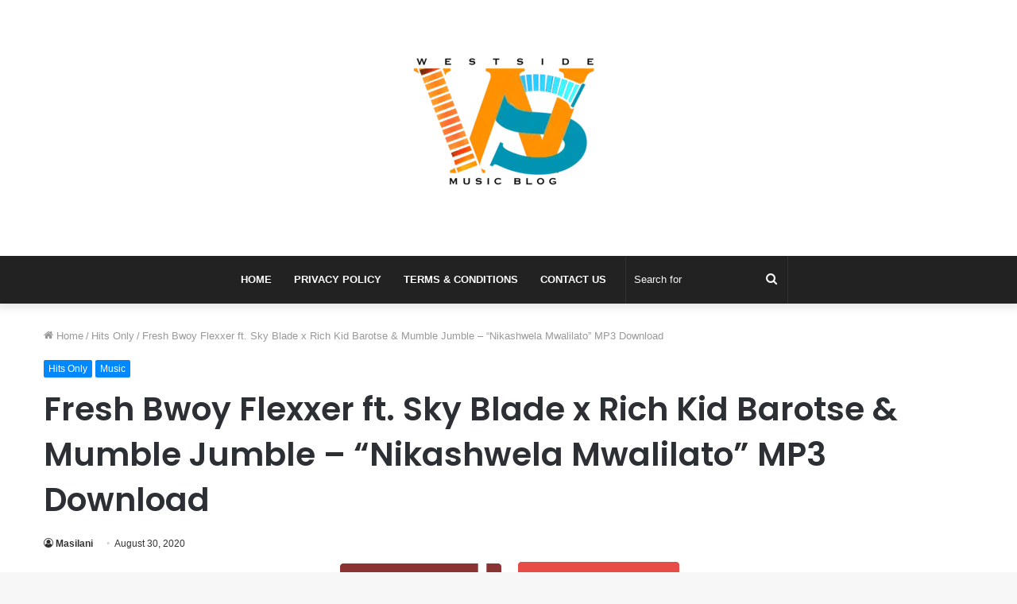

--- FILE ---
content_type: text/html; charset=UTF-8
request_url: https://westsidemusicblog.net/fresh-bwoy-flexxer-ft-sky-blade-x-rich-kid-barotse-mumble-jumble-nikashwela-mwalilato/
body_size: 27478
content:
<!DOCTYPE html><html lang="en-US" class="" data-skin="light"><head><meta charset="UTF-8" /><link rel="profile" href="https://gmpg.org/xfn/11" /><meta name="robots" content="index, follow"><meta name="googlebot" content="index, follow, max-snippet:-1, max-image-preview:large, max-video-preview:-1"><meta name="bingbot" content="index, follow, max-snippet:-1, max-image-preview:large, max-video-preview:-1"><meta http-equiv='x-dns-prefetch-control' content='on'><link rel='dns-prefetch' href='//cdnjs.cloudflare.com' /><link rel='dns-prefetch' href='//ajax.googleapis.com' /><link rel='dns-prefetch' href='//fonts.googleapis.com' /><link rel='dns-prefetch' href='//fonts.gstatic.com' /><link rel='dns-prefetch' href='//s.gravatar.com' /><link rel='dns-prefetch' href='//www.google-analytics.com' /><link rel='preload' as='image' href='https://westsidemusicblog.net/wp-content/uploads/2022/06/Westside-Music-logo-2.webp'><link rel='preload' as='image' href='https://westsidemusicblog.net/wp-content/uploads/2020/08/Fresh-Bwoy-Flexxer-ft-Sky-Blade-x-Rich-Kid-Barotse-Mumble-Jumble-Nikashwela-Mwalilato-mp3-image.jpg'><link rel='preload' as='font' href='https://westsidemusicblog.net/wp-content/themes/jannah/assets/fonts/tielabs-fonticon/tielabs-fonticon.woff' type='font/woff' crossorigin='anonymous' /><link rel='preload' as='script' href='https://ajax.googleapis.com/ajax/libs/webfont/1/webfont.js'><style id='tie-critical-css' type='text/css'>html{-ms-touch-action:manipulation;touch-action:manipulation;-webkit-text-size-adjust:100%;-ms-text-size-adjust:100%}article,aside,details,figcaption,figure,footer,header,main,menu,nav,section,summary{display:block}audio,canvas,progress,video{display:inline-block}audio:not([controls]){display:none;height:0}progress{vertical-align:baseline}template,[hidden]{display:none}a{background-color:transparent}a:active,a:hover{outline-width:0}abbr[title]{border-bottom:none;text-decoration:underline;text-decoration:underline dotted}b,strong{font-weight:inherit}b,strong{font-weight:600}dfn{font-style:italic}mark{background-color:#ff0;color:#000}small{font-size:80%}sub,sup{font-size:75%;line-height:0;position:relative;vertical-align:baseline}sub{bottom:-0.25em}sup{top:-0.5em}img{border-style:none}svg:not(:root){overflow:hidden}figure{margin:1em 0}hr{box-sizing:content-box;height:0;overflow:visible}button,input,select,textarea{font:inherit}optgroup{font-weight:bold}button,input,select{overflow:visible}button,input,select,textarea{margin:0}button,select{text-transform:none}button,[type="button"],[type="reset"],[type="submit"]{cursor:pointer}[disabled]{cursor:default}button,html [type="button"],[type="reset"],[type="submit"]{-webkit-appearance:button}button::-moz-focus-inner,input::-moz-focus-inner{border:0;padding:0}button:-moz-focusring,input:-moz-focusring{outline:1px dotted ButtonText}fieldset{border:1px solid #c0c0c0;margin:0 2px;padding:0.35em 0.625em 0.75em}legend{box-sizing:border-box;color:inherit;display:table;max-width:100%;padding:0;white-space:normal}textarea{overflow:auto}[type="checkbox"],[type="radio"]{box-sizing:border-box;padding:0}[type="number"]::-webkit-inner-spin-button,[type="number"]::-webkit-outer-spin-button{height:auto}[type="search"]{-webkit-appearance:textfield}[type="search"]::-webkit-search-cancel-button,[type="search"]::-webkit-search-decoration{-webkit-appearance:none}*{padding:0;margin:0;list-style:none;border:0;outline:none;box-sizing:border-box}*:before,*:after{box-sizing:border-box}body{background:#F7F7F7;color:#2c2f34;font-family:-apple-system, BlinkMacSystemFont, "Segoe UI", Roboto, Oxygen, Oxygen-Sans, Ubuntu, Cantarell, "Helvetica Neue", "Open Sans", Arial, sans-serif;font-size:13px;line-height:21px}h1,h2,h3,h4,h5,h6,.the-subtitle{line-height:1.4;font-weight:600}h1{font-size:41px;font-weight:700}h2{font-size:27px}h3{font-size:23px}h4,.the-subtitle{font-size:17px}h5{font-size:13px}h6{font-size:12px}a{color:#333;text-decoration:none;transition:0.15s}a:hover{color:#08f}img,object,embed{max-width:100%;height:auto}iframe{max-width:100%}p{line-height:21px}.says,.screen-reader-text,.comment-form-comment label{clip:rect(1px, 1px, 1px, 1px);position:absolute !important;height:1px;width:1px;overflow:hidden}.stream-title{margin-bottom:3px;font-size:11px;color:#a5a5a5;display:block}.stream-item{text-align:center;position:relative;z-index:2;margin:20px 0;padding:0}.stream-item iframe{margin:0 auto}.stream-item img{max-width:100%;width:auto;height:auto;margin:0 auto;display:inline-block;vertical-align:middle}.stream-item.stream-item-above-header{margin:0}.stream-item.stream-item-between .post-item-inner{width:100%;display:block}.post-layout-8.is-header-layout-1.has-header-ad .entry-header-outer,body.post-layout-8.has-header-below-ad .entry-header-outer{padding-top:0}.stream-item-top-wrapper ~ .stream-item-below-header,.is-header-layout-1.has-header-ad.post-layout-6 .featured-area,.has-header-below-ad.post-layout-6 .featured-area{margin-top:0}.has-header-below-ad .fullwidth-entry-title.container-wrapper,.is-header-layout-1.has-header-ad .fullwidth-entry-title,.is-header-layout-1.has-header-ad .is-first-section,.has-header-below-ad .is-first-section{padding-top:0;margin-top:0}@media (max-width: 991px){body:not(.is-header-layout-1).has-header-below-ad.has-header-ad .top-nav-below .has-breaking-news{margin-bottom:20px}.has-header-ad .fullwidth-entry-title.container-wrapper,.has-header-ad.has-header-below-ad .stream-item-below-header,.single.has-header-ad:not(.has-header-below-ad) #content,.page.has-header-ad:not(.has-header-below-ad) #content{margin-top:0}.has-header-ad .is-first-section{padding-top:0}.has-header-ad:not(.has-header-below-ad) .buddypress-header-outer{margin-bottom:15px}}.has-full-width-logo .stream-item-top-wrapper,.header-layout-2 .stream-item-top-wrapper{width:100%;max-width:100%;float:none;clear:both}@media (min-width: 992px){.header-layout-2.has-normal-width-logo .stream-item-top-wrapper{margin-top:0}}.header-layout-3.no-stream-item .logo-container{width:100%;float:none}@media (min-width: 992px){.header-layout-3.has-normal-width-logo .stream-item-top img{float:right}}@media (max-width: 991px){.header-layout-3.has-normal-width-logo .stream-item-top{clear:both}}#background-ad-cover{top:0;left:0;z-index:0;overflow:hidden;width:100%;height:100%;position:fixed}@media (max-width: 768px){.hide_banner_header .stream-item-above-header,.hide_banner_top .stream-item-top-wrapper,.hide_banner_below_header .stream-item-below-header,.hide_banner_bottom .stream-item-above-footer,.hide_banner_above .stream-item-above-post,.hide_banner_above_content .stream-item-above-post-content,.hide_banner_below_content .stream-item-below-post-content,.hide_banner_below .stream-item-below-post,.hide_banner_comments .stream-item-below-post-comments,.hide_breaking_news #top-nav,.hide_sidebars .sidebar,.hide_footer #footer-widgets-container,.hide_copyright #site-info,.hide_breadcrumbs #breadcrumb,.hide_share_post_top .share-buttons-top,.hide_share_post_bottom .share-buttons-bottom,.hide_post_newsletter #post-newsletter,.hide_related #related-posts,.hide_read_next #read-next-block,.hide_post_authorbio .post-components .about-author,.hide_post_nav .prev-next-post-nav,.hide_back_top_button #go-to-top,.hide_read_more_buttons .more-link,.hide_inline_related_posts #inline-related-post{display:none !important}}.tie-icon:before,[class^="tie-icon-"],[class*=" tie-icon-"]{font-family:'tiefonticon' !important;speak:never;font-style:normal;font-weight:normal;font-variant:normal;text-transform:none;line-height:1;-webkit-font-smoothing:antialiased;-moz-osx-font-smoothing:grayscale;display:inline-block}body.tie-no-js a.remove,body.tie-no-js .tooltip,body.tie-no-js .woocommerce-message,body.tie-no-js .woocommerce-error,body.tie-no-js .woocommerce-info,body.tie-no-js .bbp-template-notice,body.tie-no-js .indicator-hint,body.tie-no-js .menu-counter-bubble-outer,body.tie-no-js .notifications-total-outer,body.tie-no-js .comp-sub-menu,body.tie-no-js .menu-sub-content{display:none !important}body.tie-no-js .fa,body.tie-no-js .fas,body.tie-no-js .far,body.tie-no-js .fab,body.tie-no-js .tie-icon:before,body.tie-no-js [class^="tie-icon-"],body.tie-no-js [class*=" tie-icon-"],body.tie-no-js .weather-icon{visibility:hidden !important}body.tie-no-js [class^="tie-icon-"]:before,body.tie-no-js [class*=" tie-icon-"]:before{content:"\f105"}.tie-popup,#autocomplete-suggestions{display:none}.container{margin-right:auto;margin-left:auto;padding-left:15px;padding-right:15px}.container:after{content:"";display:table;clear:both}@media (min-width: 768px){.container{width:100%}}@media (min-width: 1200px){.container{max-width:1200px}}.tie-row{margin-left:-15px;margin-right:-15px}.tie-row:after{content:"";display:table;clear:both}.tie-col-xs-1,.tie-col-sm-1,.tie-col-md-1,.tie-col-xs-2,.tie-col-sm-2,.tie-col-md-2,.tie-col-xs-3,.tie-col-sm-3,.tie-col-md-3,.tie-col-xs-4,.tie-col-sm-4,.tie-col-md-4,.tie-col-xs-5,.tie-col-sm-5,.tie-col-md-5,.tie-col-xs-6,.tie-col-sm-6,.tie-col-md-6,.tie-col-xs-7,.tie-col-sm-7,.tie-col-md-7,.tie-col-xs-8,.tie-col-sm-8,.tie-col-md-8,.tie-col-xs-9,.tie-col-sm-9,.tie-col-md-9,.tie-col-xs-10,.tie-col-sm-10,.tie-col-md-10,.tie-col-xs-11,.tie-col-sm-11,.tie-col-md-11,.tie-col-xs-12,.tie-col-sm-12,.tie-col-md-12{position:relative;min-height:1px;padding-left:15px;padding-right:15px}.tie-col-xs-1,.tie-col-xs-2,.tie-col-xs-3,.tie-col-xs-4,.tie-col-xs-5,.tie-col-xs-6,.tie-col-xs-7,.tie-col-xs-8,.tie-col-xs-9,.tie-col-xs-10,.tie-col-xs-11,.tie-col-xs-12{float:left}.tie-col-xs-1{width:8.33333%}.tie-col-xs-2{width:16.66667%}.tie-col-xs-3{width:25%}.tie-col-xs-4{width:33.33333%}.tie-col-xs-5{width:41.66667%}.tie-col-xs-6{width:50%}.tie-col-xs-7{width:58.33333%}.tie-col-xs-8{width:66.66667%}.tie-col-xs-9{width:75%}.tie-col-xs-10{width:83.33333%}.tie-col-xs-11{width:91.66667%}.tie-col-xs-12{width:100%}@media (min-width: 768px){.tie-col-sm-1,.tie-col-sm-2,.tie-col-sm-3,.tie-col-sm-4,.tie-col-sm-5,.tie-col-sm-6,.tie-col-sm-7,.tie-col-sm-8,.tie-col-sm-9,.tie-col-sm-10,.tie-col-sm-11,.tie-col-sm-12{float:left}.tie-col-sm-1{width:8.33333%}.tie-col-sm-2{width:16.66667%}.tie-col-sm-3{width:25%}.tie-col-sm-4{width:33.33333%}.tie-col-sm-5{width:41.66667%}.tie-col-sm-6{width:50%}.tie-col-sm-7{width:58.33333%}.tie-col-sm-8{width:66.66667%}.tie-col-sm-9{width:75%}.tie-col-sm-10{width:83.33333%}.tie-col-sm-11{width:91.66667%}.tie-col-sm-12{width:100%}}@media (min-width: 992px){.tie-col-md-1,.tie-col-md-2,.tie-col-md-3,.tie-col-md-4,.tie-col-md-5,.tie-col-md-6,.tie-col-md-7,.tie-col-md-8,.tie-col-md-9,.tie-col-md-10,.tie-col-md-11,.tie-col-md-12{float:left}.tie-col-md-1{width:8.33333%}.tie-col-md-2{width:16.66667%}.tie-col-md-3{width:25%}.tie-col-md-4{width:33.33333%}.tie-col-md-5{width:41.66667%}.tie-col-md-6{width:50%}.tie-col-md-7{width:58.33333%}.tie-col-md-8{width:66.66667%}.tie-col-md-9{width:75%}.tie-col-md-10{width:83.33333%}.tie-col-md-11{width:91.66667%}.tie-col-md-12{width:100%}}.tie-alignleft{float:left}.tie-alignright{float:right}.tie-aligncenter{clear:both;margin-left:auto;margin-right:auto}.fullwidth{width:100% !important}.alignleft{float:left;margin:0.375em 1.75em 1em 0}.alignright{float:right;margin:0.375em 0 1em 1.75em}.aligncenter{clear:both;display:block;margin:0 auto 1.75em;text-align:center;margin-left:auto;margin-right:auto;margin-top:6px;margin-bottom:6px}@media (max-width: 767px){.entry .alignright,.entry .alignright img,.entry .alignleft,.entry .alignleft img{float:none;clear:both;display:block;margin:0 auto 1.75em}}.clearfix:before,.clearfix:after{content:"\0020";display:block;height:0;overflow:hidden}.clearfix:after{clear:both}.tie-container,#tie-wrapper{height:100%;min-height:650px}.tie-container{position:relative;overflow:hidden}#tie-wrapper{background:#ffffff;position:relative;z-index:108;height:100%;margin:0 auto}.container-wrapper{background:#ffffff;border:1px solid rgba(0,0,0,0.1);border-radius:2px;padding:30px}#content{margin-top:30px}@media (max-width: 991px){#content{margin-top:15px}}.site-content{-ms-word-wrap:break-word;word-wrap:break-word}.boxed-layout #tie-wrapper,.boxed-layout .fixed-nav{max-width:1230px}.boxed-layout.wrapper-has-shadow #tie-wrapper{box-shadow:0 1px 7px rgba(171,171,171,0.5)}@media (min-width: 992px){.boxed-layout #main-nav.fixed-nav,.boxed-layout #tie-wrapper{width:95%}}@media (min-width: 992px){.framed-layout #tie-wrapper{margin-top:25px;margin-bottom:25px}}@media (min-width: 992px){.border-layout #tie-container{margin:25px}.border-layout:after,.border-layout:before{background:inherit;content:"";display:block;height:25px;left:0;bottom:0;position:fixed;width:100%;z-index:110}.border-layout:before{top:0;bottom:auto}.border-layout.admin-bar:before{top:32px}.border-layout #main-nav.fixed-nav{left:25px;right:25px;width:calc(100% - 50px)}}.theme-header{background:#ffffff;position:relative;z-index:999}.theme-header:after{content:"";display:table;clear:both}.theme-header.has-shadow{box-shadow:0 0 10px 5px rgba(0,0,0,0.1)}.theme-header.top-nav-below .top-nav{z-index:8}.is-stretch-header .container{max-width:100%}.logo-row{position:relative}#logo{margin-top:40px;margin-bottom:40px;display:block;float:left}#logo img{vertical-align:middle}#logo img[src*='.svg']{width:100% !important}@-moz-document url-prefix(){#logo img[src*='.svg']{height:100px}}#logo a{display:inline-block}#logo .h1-off{position:absolute;top:-9000px;left:-9000px}#logo.text-logo a{color:#08f}#logo.text-logo a:hover{color:#006dcc;opacity:0.8}#tie-logo-inverted,#tie-sticky-logo-inverted{display:none}.tie-skin-inverted #tie-sticky-logo-inverted,.tie-skin-inverted #tie-logo-inverted{display:block}.tie-skin-inverted #tie-sticky-logo-default,.tie-skin-inverted #tie-logo-default{display:none}.logo-text{font-size:50px;line-height:50px;font-weight:bold}@media (max-width: 670px){.logo-text{font-size:30px}}.has-full-width-logo.is-stretch-header .logo-container{padding:0}.has-full-width-logo #logo{margin:0}.has-full-width-logo #logo a,.has-full-width-logo #logo img{width:100%;height:auto;display:block}.has-full-width-logo #logo,.header-layout-2 #logo{float:none;text-align:center}.has-full-width-logo #logo img,.header-layout-2 #logo img{margin-right:auto;margin-left:auto}.has-full-width-logo .logo-container,.header-layout-2 .logo-container{width:100%;float:none}@media (max-width: 991px){#theme-header.has-normal-width-logo #logo{margin:14px 0 !important;text-align:left;line-height:1}#theme-header.has-normal-width-logo #logo img{width:auto;height:auto;max-width:190px}}@media (max-width: 479px){#theme-header.has-normal-width-logo #logo img{max-width:160px;max-height:60px !important}}@media (max-width: 991px){#theme-header.mobile-header-default:not(.header-layout-1) #logo,#theme-header.mobile-header-default.header-layout-1 .header-layout-1-logo{-webkit-flex-grow:10;-ms-flex-positive:10;flex-grow:10}#theme-header.mobile-header-centered.header-layout-1 .header-layout-1-logo{width:auto !important}#theme-header.mobile-header-centered #logo{float:none;text-align:center}}.components{float:right}.components>li{position:relative;float:right;list-style:none}.components>li.social-icons-item{margin:0}.components>li>a{display:block;position:relative;width:30px;text-align:center;line-height:inherit;font-size:16px}.components>li>a:hover,.components>li:hover>a{z-index:2}.components .avatar{border-radius:100%;position:relative;top:4px;max-width:20px}.components a.follow-btn{width:auto;padding-left:15px;padding-right:15px;overflow:hidden}.components .follow-btn .tie-icon-plus{font-size:13px}.components .follow-btn .follow-text{font-size:12px;margin-left:8px;display:block;float:right}.components .search-bar{width:auto;border:solid rgba(0,0,0,0.1);border-width:0 1px;margin-left:10px}.components #search{position:relative;background:transparent}.components #search-input{border:0;margin-bottom:0;line-height:inherit;width:100%;background:transparent;padding:0 25px 0 10px;border-radius:0;box-sizing:border-box;font-size:inherit}.components #search-input:hover{background:rgba(0,0,0,0.03)}.components #search-input:focus{background:rgba(0,0,0,0.03);box-shadow:none}.components #search-submit{position:absolute;right:0;top:0;width:40px;line-height:inherit;color:#777777;background:transparent;font-size:15px;padding:0;transition:color 0.15s}.components #search-submit:hover{color:#08f}#search-submit .tie-icon-spinner{color:#555;cursor:default;-webkit-animation:tie-spin 3s infinite linear;animation:tie-spin 3s infinite linear}.top-nav-boxed .components li:first-child.weather-menu-item,.main-nav-boxed .components li:first-child.weather-menu-item,.components .search-bar+.weather-menu-item{padding-right:10px}.popup-login-icon.has-title a{width:auto;padding:0 8px}.popup-login-icon.has-title span{line-height:unset;float:left}.popup-login-icon.has-title .login-title{position:relative;font-size:13px;padding-left:4px}.weather-menu-item{display:-webkit-flex;display:-ms-flexbox;display:flex;-webkit-align-items:center;-ms-flex-align:center;align-items:center;padding-right:5px;overflow:hidden}.weather-menu-item:after{content:'t';visibility:hidden;width:0}.weather-menu-item .weather-wrap{padding:0;overflow:inherit;line-height:23px}.weather-menu-item .weather-forecast-day{display:block;float:left;width:auto;padding:0 5px;line-height:initial}.weather-menu-item .weather-forecast-day .weather-icon{font-size:26px;margin-bottom:0}.weather-menu-item .city-data{float:left;display:block;font-size:12px}.weather-menu-item .weather-current-temp{font-size:16px;font-weight:400}.weather-menu-item .weather-current-temp sup{font-size:9px;top:-2px}.weather-menu-item .theme-notice{padding:0 10px}.components .tie-weather-widget{color:#2c2f34}.main-nav-dark .main-nav .tie-weather-widget{color:#ffffff}.top-nav-dark .top-nav .tie-weather-widget{color:#ccc}.components .icon-basecloud-bg:after{color:#ffffff}.main-nav-dark .main-nav .icon-basecloud-bg:after{color:#1f2024}.top-nav-dark .top-nav .icon-basecloud-bg:after{color:#27292d}.header-layout-1 #menu-components-wrap{display:-webkit-flex;display:-ms-flexbox;display:flex;-webkit-justify-content:flex-end;-ms-flex-pack:end;justify-content:flex-end}@media (max-width: 991px){.header-layout-1 #main-nav [class*="tie-col-md"]{float:left;width:auto}}.header-layout-1 .main-menu-wrapper{display:table;width:100%}.header-layout-1 #logo{line-height:1;float:left;margin-top:20px;margin-bottom:20px}.header-layout-1 .header-layout-1-logo{display:table-cell;vertical-align:middle;float:none}.header-layout-1 #main-nav .components .search-bar{border:none}.header-layout-1 #main-nav .components #search-input{border:1px solid rgba(0,0,0,0.1);line-height:initial;padding-top:10px;padding-bottom:10px}.header-layout-1.main-nav-dark #main-nav .components #search-input{border-color:rgba(255,255,255,0.07)}.header-layout-2 #menu-components-wrap{display:-webkit-flex;display:-ms-flexbox;display:flex;-webkit-justify-content:center;-ms-flex-pack:center;justify-content:center}.header-layout-4 #menu-components-wrap{-webkit-justify-content:flex-start;-ms-flex-pack:start;justify-content:flex-start;padding-left:25px}.header-layout-4 #menu-components-wrap .main-menu-wrap{-webkit-flex-grow:1;-ms-flex-positive:1;flex-grow:1}.is-header-bg-extended #theme-header,.is-header-bg-extended #theme-header.header-layout-1 #main-nav:not(.fixed-nav){background:transparent !important;display:inline-block !important;width:100% !important;box-shadow:none !important;transition:background 0.3s}.is-header-bg-extended #theme-header:before,.is-header-bg-extended #theme-header.header-layout-1 #main-nav:not(.fixed-nav):before{content:"";position:absolute;width:100%;left:0;right:0;top:0;height:150px;background-image:linear-gradient(to top, transparent, rgba(0,0,0,0.5))}@media (max-width: 991px){.is-header-bg-extended #tie-wrapper #theme-header .logo-container:not(.fixed-nav){background:transparent;box-shadow:none;transition:background 0.3s}}.is-header-bg-extended .has-background .is-first-section{margin-top:-350px !important}.is-header-bg-extended .has-background .is-first-section>*{padding-top:350px !important}.rainbow-line{height:3px;width:100%;position:relative;z-index:2;background-image:linear-gradient(to right, #f76570 0%, #f76570 8%, #f3a46b 8%, #f3a46b 16%, #f3a46b 16%, #ffd205 16%, #ffd205 24%, #ffd205 24%, #1bbc9b 24%, #1bbc9b 25%, #1bbc9b 32%, #14b9d5 32%, #14b9d5 40%, #c377e4 40%, #c377e4 48%, #f76570 48%, #f76570 56%, #f3a46b 56%, #f3a46b 64%, #ffd205 64%, #ffd205 72%, #1bbc9b 72%, #1bbc9b 80%, #14b9d5 80%, #14b9d5 80%, #14b9d5 89%, #c377e4 89%, #c377e4 100%)}@media (max-width: 991px){.logo-container,.header-layout-1 .main-menu-wrapper{border-width:0;display:-webkit-flex;display:-ms-flexbox;display:flex;-webkit-flex-flow:row nowrap;-ms-flex-flow:row nowrap;flex-flow:row nowrap;-webkit-align-items:center;-ms-flex-align:center;align-items:center;-webkit-justify-content:space-between;-ms-flex-pack:justify;justify-content:space-between}}.mobile-header-components{display:none;z-index:10;height:30px;line-height:30px;-webkit-flex-wrap:nowrap;-ms-flex-wrap:nowrap;flex-wrap:nowrap;-webkit-flex:1 1 0%;-ms-flex:1 1 0%;flex:1 1 0%}.mobile-header-components .components{float:none;display:-webkit-flex !important;display:-ms-flexbox !important;display:flex !important;-webkit-justify-content:stretch;-ms-flex-pack:stretch;justify-content:stretch}.mobile-header-components .components li.custom-menu-link{display:inline-block;float:none}.mobile-header-components .components li.custom-menu-link>a{width:20px;padding-bottom:15px}.mobile-header-components .components li.custom-menu-link>a .menu-counter-bubble{right:calc(50% - 10px);bottom:-10px}.header-layout-1.main-nav-dark .mobile-header-components .components li.custom-menu-link>a{color:#fff}.dark-skin .mobile-header-components .components a.button.guest-btn:not(:hover){background:#23262a;border-color:#23262a;color:#fff}.mobile-header-components .components .comp-sub-menu{padding:10px}.dark-skin .mobile-header-components .components .comp-sub-menu{background:#1f2024}.mobile-header-components [class^="tie-icon-"],.mobile-header-components [class*=" tie-icon-"]{font-size:18px;width:20px;height:20px;vertical-align:middle}.mobile-header-components .tie-mobile-menu-icon{font-size:20px}.mobile-header-components .tie-icon-grid-9,.mobile-header-components .tie-icon-grid-4{-webkit-transform:scale(1.75);-ms-transform:scale(1.75);transform:scale(1.75)}.mobile-header-components .nav-icon{display:inline-block;width:20px;height:2px;background-color:#2c2f34;position:relative;top:-4px;transition:background 0.4s ease}.mobile-header-components .nav-icon:before,.mobile-header-components .nav-icon:after{position:absolute;right:0;background-color:#2c2f34;content:'';display:block;width:100%;height:100%;transition:background 0.4s, right .2s ease, -webkit-transform 0.4s;transition:transform 0.4s, background 0.4s, right .2s ease;transition:transform 0.4s, background 0.4s, right .2s ease, -webkit-transform 0.4s;-webkit-transform:translateZ(0);transform:translateZ(0);-webkit-backface-visibility:hidden;backface-visibility:hidden}.mobile-header-components .nav-icon:before{-webkit-transform:translateY(-7px);-ms-transform:translateY(-7px);transform:translateY(-7px)}.mobile-header-components .nav-icon:after{-webkit-transform:translateY(7px);-ms-transform:translateY(7px);transform:translateY(7px)}.mobile-header-components .nav-icon.is-layout-2:before,.mobile-header-components .nav-icon.is-layout-2:after{width:70%;right:15%}.mobile-header-components .nav-icon.is-layout-3:after{width:60%}.mobile-header-components .nav-icon.is-layout-4:after{width:60%;right:auto;left:0}.dark-skin .mobile-header-components .nav-icon,.dark-skin .mobile-header-components .nav-icon:before,.dark-skin .mobile-header-components .nav-icon:after,.main-nav-dark.header-layout-1 .mobile-header-components .nav-icon,.main-nav-dark.header-layout-1 .mobile-header-components .nav-icon:before,.main-nav-dark.header-layout-1 .mobile-header-components .nav-icon:after{background-color:#ffffff}.dark-skin .mobile-header-components .nav-icon .menu-text,.main-nav-dark.header-layout-1 .mobile-header-components .nav-icon .menu-text{color:#ffffff}.mobile-header-components .menu-text-wrapper{white-space:nowrap;width:auto !important}.mobile-header-components .menu-text{color:#2c2f34;line-height:30px;font-size:12px;padding:0 0 0 5px;display:inline-block;transition:color 0.4s}.dark-skin .mobile-header-components .menu-text,.main-nav-dark.header-layout-1 .mobile-header-components .menu-text{color:#ffffff}#mobile-header-components-area_1 .components li.custom-menu-link>a{margin-right:15px}#mobile-header-components-area_1 .comp-sub-menu{left:0;right:auto}#mobile-header-components-area_2 .components{-webkit-flex-direction:row-reverse;-ms-flex-direction:row-reverse;flex-direction:row-reverse}#mobile-header-components-area_2 .components li.custom-menu-link>a{margin-left:15px}#mobile-menu-icon:hover .nav-icon,#mobile-menu-icon:hover .nav-icon:before,#mobile-menu-icon:hover .nav-icon:after{background-color:#08f}@media (max-width: 991px){.logo-container:before,.logo-container:after{height:1px}.mobile-components-row .logo-wrapper{height:auto !important}.mobile-components-row .logo-container,.mobile-components-row.header-layout-1 .main-menu-wrapper{-webkit-flex-wrap:wrap;-ms-flex-wrap:wrap;flex-wrap:wrap}.mobile-components-row:not(.header-layout-1) #logo,.mobile-components-row.header-layout-1 .header-layout-1-logo{-webkit-flex:1 0 100%;-ms-flex:1 0 100%;flex:1 0 100%;-webkit-order:-1;-ms-flex-order:-1;order:-1}.mobile-components-row .mobile-header-components{padding:5px 0;height:45px}.mobile-components-row .mobile-header-components .components li.custom-menu-link>a{padding-bottom:0}#tie-body #mobile-container,.mobile-header-components{display:block}#slide-sidebar-widgets{display:none}}.top-nav{background-color:#ffffff;position:relative;z-index:10;line-height:35px;border:1px solid rgba(0,0,0,0.1);border-width:1px 0;color:#2c2f34}.main-nav-below.top-nav-above .top-nav{border-top-width:0}.top-nav a:not(.button):not(:hover){color:#2c2f34}.top-nav .components>li:hover>a{color:#08f}.topbar-wrapper{display:-webkit-flex;display:-ms-flexbox;display:flex;min-height:35px}.top-nav.has-menu .topbar-wrapper,.top-nav.has-components .topbar-wrapper{display:block}.top-nav .tie-alignleft,.top-nav .tie-alignright{-webkit-flex-grow:1;-ms-flex-positive:1;flex-grow:1;position:relative}.top-nav.has-breaking-news .tie-alignleft{-webkit-flex:1 0 100px;-ms-flex:1 0 100px;flex:1 0 100px}.top-nav.has-breaking-news .tie-alignright{-webkit-flex-grow:0;-ms-flex-positive:0;flex-grow:0;z-index:1}.top-nav.has-date-components .tie-alignleft .components>li:first-child:not(.search-bar),.top-nav.has-date-components-menu .components>li:first-child:not(.search-bar),.top-nav-boxed .top-nav.has-components .components>li:first-child:not(.search-bar){border-width:0}@media (min-width: 992px){.header-layout-1.top-nav-below:not(.has-shadow) .top-nav{border-width:0 0 1px}}.topbar-today-date{float:left;padding-right:15px;font-size:12px;-webkit-flex-shrink:0;-ms-flex-negative:0;flex-shrink:0}.topbar-today-date:before{font-size:13px;content:"\f017"}.top-menu .menu a{padding:0 10px}.top-menu .menu li:hover>a{color:#08f}.top-menu .menu ul{display:none;position:absolute;background:#ffffff}.top-menu .menu li:hover>ul{display:block}.top-menu .menu li{position:relative}.top-menu .menu ul.sub-menu a{width:180px;line-height:20px;padding:7px 15px}.tie-alignright .top-menu{float:right;border-width:0 1px}.top-menu .menu .tie-current-menu>a{color:#08f}@media (min-width: 992px){.top-nav-boxed .top-nav{background:transparent !important;border-width:0}.top-nav-boxed .topbar-today-date{padding:0 15px}.top-nav-boxed .top-nav{background:transparent;border-width:0}.top-nav-boxed .topbar-wrapper{background:#ffffff;border:1px solid rgba(0,0,0,0.1);border-width:0 1px 1px;width:100%}.top-nav-boxed.main-nav-above.top-nav-below:not(.header-layout-1) .topbar-wrapper{border-width:1px}.top-nav-boxed.has-shadow.top-nav-below .topbar-wrapper,.top-nav-boxed.has-shadow.top-nav-below-main-nav .topbar-wrapper{border-width:1px 1px 0 !important}.top-nav-boxed.main-nav-below.top-nav-below-main-nav .has-breaking-news .topbar-wrapper{border-left-width:0 !important}.top-nav-boxed .has-menu .topbar-wrapper,.top-nav-boxed .has-components .topbar-wrapper{border-width:0 1px 1px}.top-nav-boxed .tie-alignright .search-bar{border-right-width:0}.top-nav-boxed .tie-alignleft .search-bar{border-left-width:0}.top-nav-boxed .has-date-components .tie-alignleft .search-bar,.top-nav-boxed .has-date-components-menu .tie-alignleft .search-bar{border-left-width:1px}}.top-nav .tie-alignleft .components,.top-nav .tie-alignleft .components>li{float:left}.top-nav .tie-alignleft .comp-sub-menu{right:auto;left:-1px}.top-nav-dark .top-nav{background-color:#2c2e32;color:#ccc}.top-nav-dark .top-nav *{border-color:rgba(255,255,255,0.1)}.top-nav-dark .top-nav .breaking a{color:#ccc}.top-nav-dark .top-nav .breaking a:hover{color:#ffffff}.top-nav-dark .top-nav .components>li>a,.top-nav-dark .top-nav .components>li.social-icons-item .social-link:not(:hover) span{color:#ccc}.top-nav-dark .top-nav .components>li:hover>a{color:#ffffff}.top-nav-dark .top-nav .top-menu li a{color:#ccc;border-color:rgba(255,255,255,0.04)}.top-nav-dark .top-menu ul{background:#2c2e32}.top-nav-dark .top-menu li:hover>a{background:rgba(0,0,0,0.1);color:#08f}.top-nav-dark.top-nav-boxed .top-nav{background-color:transparent}.top-nav-dark.top-nav-boxed .topbar-wrapper{background-color:#2c2e32}.top-nav-dark.top-nav-boxed.top-nav-above.main-nav-below .topbar-wrapper{border-width:0}.top-nav-light #top-nav .weather-icon .icon-cloud,.top-nav-light #top-nav .weather-icon .icon-basecloud-bg,.top-nav-light #top-nav .weather-icon .icon-cloud-behind,.main-nav-light #main-nav .weather-icon .icon-cloud,.main-nav-light #main-nav .weather-icon .icon-basecloud-bg,.main-nav-light #main-nav .weather-icon .icon-cloud-behind{color:#d3d3d3}@media (max-width: 991px){.top-nav:not(.has-breaking-news),.topbar-today-date,.top-menu,.theme-header .components{display:none}}.breaking{display:none}.main-nav-wrapper{position:relative;z-index:4}.main-nav-below.top-nav-below-main-nav .main-nav-wrapper{z-index:9}.main-nav-above.top-nav-below .main-nav-wrapper{z-index:10}.main-nav{position:relative;border:1px solid rgba(0,0,0,0.1);border-width:1px 0}.main-menu-wrapper{border:0 solid rgba(0,0,0,0.1);position:relative}@media (min-width: 992px){.header-menu{float:left}.header-menu .menu li{display:block;float:left}.header-menu .menu a{display:block;position:relative}.header-menu .menu .sub-menu a{padding:8px 10px}.header-menu .menu a:hover,.header-menu .menu li:hover>a{z-index:2}.header-menu .menu ul{box-shadow:0 2px 5px rgba(0,0,0,0.1)}.header-menu .menu ul li{position:relative}.header-menu .menu ul a{border-width:0 0 1px;transition:0.15s}.header-menu .menu ul ul{top:0;left:100%}#main-nav{z-index:9;line-height:60px}.top-nav-below-main-nav #main-nav .main-menu>ul>li,.header-layout-1.top-nav-below #main-nav .main-menu>ul>li{border-bottom:0;margin-bottom:0}.main-menu .menu a{transition:0.15s}.main-menu .menu>li>a{padding:0 14px;font-size:13px;font-weight:600}.main-menu .menu>li>.menu-sub-content{border-top:2px solid #08f}.main-menu .menu>li.tie-current-menu{border-bottom:5px solid #08f;margin-bottom:-5px}.main-menu .menu>li.tie-current-menu>a:after{content:"";width:20px;height:2px;position:absolute;margin-top:17px;left:50%;top:50%;bottom:auto;right:auto;-webkit-transform:translateX(-50%) translateY(-50%);-ms-transform:translateX(-50%) translateY(-50%);transform:translateX(-50%) translateY(-50%);background:#2c2f34;transition:0.3s}.main-menu .menu>li.is-icon-only>a{padding:0 20px;line-height:inherit}.main-menu .menu>li.is-icon-only>a:after,.main-menu .menu>li.is-icon-only>a:before{display:none}.main-menu .menu>li.is-icon-only>a .tie-menu-icon{font-size:160%;-webkit-transform:translateY(15%);-ms-transform:translateY(15%);transform:translateY(15%)}.main-menu .menu ul{line-height:20px;z-index:1}.main-menu .menu .sub-menu .tie-menu-icon,.main-menu .menu .mega-recent-featured-list .tie-menu-icon,.main-menu .menu .mega-link-column .tie-menu-icon,.main-menu .menu .mega-cat-more-links .tie-menu-icon{width:20px}.main-menu .menu-sub-content{display:none;padding:15px;width:230px;position:absolute;box-shadow:0 2px 2px rgba(0,0,0,0.15)}.main-menu .menu-sub-content a{width:200px}.main-menu .menu-sub-content .menu-item-has-children>a:before{right:5px}.main-menu ul li:hover>.menu-sub-content,.main-menu ul li[aria-expanded="true"]>ul,.main-menu ul li[aria-expanded="true"]>.mega-menu-block{display:block;z-index:1}nav.main-nav .menu>li.tie-current-menu>a,nav.main-nav .menu>li:hover>a{background-color:#08f;color:#fff}.header-layout-1 .main-menu-wrap .menu>li:only-child:not(.mega-menu){position:relative}.header-layout-1 .main-menu-wrap .menu>li:only-child>.menu-sub-content{right:0;left:auto}.header-layout-1 .main-menu-wrap .menu>li:only-child>.menu-sub-content ul{left:auto;right:100%}nav.main-nav .components>li:hover>a{color:#08f}.main-nav-dark .main-nav{background:#1f2024;border-width:0}.main-nav-dark .main-nav .search-bar{border-color:rgba(255,255,255,0.07)}.main-nav-dark .main-nav .components>li>a{color:#ffffff}.main-nav-dark .main-nav .components>li.social-icons-item .social-link:not(:hover) span{color:#ffffff}.main-nav-dark .main-nav.fixed-nav{background-color:rgba(31,32,36,0.95)}.main-nav-dark .main-menu .menu>li a{color:#ffffff}.main-nav-dark .main-menu .menu ul li:hover>a,.main-nav-dark .main-menu .menu ul li.current-menu-item:not(.mega-link-column)>a{color:#08f}.main-nav-dark .main-menu .menu-sub-content{background:#1f2024;color:#ffffff}.main-nav-dark .main-menu .menu ul a,.main-nav-dark .main-menu .mega-cat-wrapper,.main-nav-dark .mega-cat-more-links>li a{border-color:rgba(255,255,255,0.04)}.main-nav-dark .mega-recent-featured-list:after{background:rgba(0,0,0,0.08)}.main-nav-dark.main-nav-boxed .main-nav .main-menu-wrapper{background-color:#1f2024}.main-nav-dark .cats-vertical,.main-nav-dark ul.cats-horizontal li a{background:rgba(0,0,0,0.2)}.main-nav-dark ul.cats-horizontal li a{border:none}.main-nav-dark ul.cats-vertical li a.is-active,.main-nav-dark ul.cats-vertical li a:hover{background:#1f2024}.main-nav-light .main-nav{background-color:#ffffff;color:#2c2f34}.main-nav-light .main-nav .menu-sub-content{background:#ffffff}.main-nav-light .main-nav .menu ul li:hover>a,.main-nav-light .main-nav .components li a:hover,.main-nav-light .main-nav .menu ul li.current-menu-item:not(.mega-link-column)>a{color:#08f}.main-nav-light .main-nav .menu a,.main-nav-light .main-nav .components li a{color:#2c2f34}.main-nav-light .main-nav .components li a.button:hover,.main-nav-light .main-nav .components li a.checkout-button{color:#fff}.main-nav-light .main-nav.fixed-nav{background-color:rgba(255,255,255,0.95)}.main-nav-light .cats-vertical{background:rgba(0,0,0,0.03)}.main-nav-light ul.cats-vertical li a.is-active,.main-nav-light ul.cats-vertical li a:hover{background:#fff}.main-nav-light .mega-menu .post-meta,.main-nav-light .mega-menu .post-meta a:not(:hover){color:rgba(0,0,0,0.5)}}@media (min-width: 992px){.menu-item-has-children>a:before,.mega-menu>a:before{content:'';position:absolute;right:12px;margin-top:2px;top:50%;bottom:auto;-webkit-transform:translateY(-50%);-ms-transform:translateY(-50%);transform:translateY(-50%);width:0;height:0;border:4px solid transparent;border-top:4px solid #ffffff;transition:border 0.15s}.menu-item-has-children .menu-item-has-children>a:before,.mega-menu .menu-item-has-children>a:before{border:4px solid transparent;border-left-color:#ffffff}.menu>.menu-item-has-children:not(.is-icon-only)>a,.menu .mega-menu:not(.is-icon-only)>a{padding-right:25px}.main-menu .menu>li.tie-current-menu>a:before,.main-menu .menu>li:hover>a:before{border-top-color:#fff}.main-nav-light .main-nav .menu-item-has-children>a:before,.main-nav-light .mega-menu>a:before{border-top-color:#2c2f34}.main-nav-light .main-nav .menu-item-has-children .menu-item-has-children>a:before,.main-nav-light .mega-menu .menu-item-has-children>a:before{border-top-color:transparent;border-left-color:#2c2f34}.main-nav-light .main-nav .menu-item-has-children li:hover>a:before,.main-nav-light .mega-menu li:hover>a:before{border-left-color:#08f}.top-nav-dark .top-menu .menu-item-has-children>a:before{border-top-color:#ccc}.top-nav-dark .top-menu .menu-item-has-children .menu-item-has-children>a:before{border-left-color:#ccc;border-top-color:transparent}}@media (min-width: 992px){.main-nav-boxed .main-nav{border-width:0}.main-nav-boxed .main-menu-wrapper{float:left;width:100%}.main-nav-boxed .main-menu-wrapper .search-bar{border-right-width:0}.main-nav-boxed.main-nav-light .main-menu-wrapper{border-width:1px;background-color:#ffffff}.dark-skin .main-nav-boxed.main-nav-light .main-menu-wrapper{border-width:0}.main-nav-boxed.main-nav-light .fixed-nav .main-menu-wrapper{border-color:transparent}.main-nav-above.top-nav-above #main-nav:not(.fixed-nav){top:-1px}.main-nav-below.top-nav-below #main-nav:not(.fixed-nav){bottom:-1px}.dark-skin .main-nav-below.top-nav-above #main-nav{border-width:0}.dark-skin .main-nav-below.top-nav-below-main-nav #main-nav{border-top-width:0}}.main-nav-boxed .main-nav:not(.fixed-nav),.main-nav-boxed .fixed-nav .main-menu-wrapper,.theme-header:not(.main-nav-boxed) .fixed-nav .main-menu-wrapper{background:transparent !important}@media (min-width: 992px){.header-layout-1.main-nav-below.top-nav-above .main-nav{margin-top:-1px}.header-layout-1.main-nav-below.top-nav-above .top-nav{border-top-width:0}.header-layout-1.main-nav-below.top-nav-above .breaking-title{top:0;margin-bottom:-1px}}.header-layout-1.main-nav-below.top-nav-below-main-nav .main-nav-wrapper{z-index:9}.header-layout-1.main-nav-below.top-nav-below-main-nav .main-nav{margin-bottom:-1px;bottom:0;border-top-width:0}@media (min-width: 992px){.header-layout-1.main-nav-below.top-nav-below-main-nav .top-nav{margin-top:-1px}}.header-layout-1.has-shadow:not(.top-nav-below) .main-nav{border-bottom:0 !important}#theme-header.header-layout-1>div:only-child nav{border-width:0 !important}@media only screen and (min-width: 992px) and (max-width: 1100px){.main-nav .menu>li:not(.is-icon-only)>a{padding-left:7px;padding-right:7px}.main-nav .menu>li:not(.is-icon-only)>a:before{display:none}.main-nav .menu>li.is-icon-only>a{padding-left:15px;padding-right:15px}}.menu-tiny-label{font-size:10px;border-radius:10px;padding:2px 7px 3px;margin-left:3px;line-height:1;position:relative;top:-1px}.menu-tiny-label.menu-tiny-circle{border-radius:100%}@media (max-width: 991px){#sticky-logo{display:none}}@media (min-width: 992px){#sticky-logo{overflow:hidden;float:left;vertical-align:middle}#sticky-logo a{line-height:1;display:inline-block}#sticky-logo img{position:relative;vertical-align:middle;padding:8px 10px;top:-1px;max-height:50px}.just-before-sticky #sticky-logo img,.header-layout-1 #sticky-logo img{padding:0}.header-layout-1:not(.has-custom-sticky-logo) #sticky-logo{display:none}.theme-header #sticky-logo img{opacity:0;visibility:hidden;width:0 !important;-webkit-transform:translateY(75%);-ms-transform:translateY(75%);transform:translateY(75%);transition:opacity 0.6s cubic-bezier(0.55, 0, 0.1, 1),-webkit-transform 0.3s cubic-bezier(0.55, 0, 0.1, 1);transition:transform 0.3s cubic-bezier(0.55, 0, 0.1, 1),opacity 0.6s cubic-bezier(0.55, 0, 0.1, 1);transition:transform 0.3s cubic-bezier(0.55, 0, 0.1, 1),opacity 0.6s cubic-bezier(0.55, 0, 0.1, 1),-webkit-transform 0.3s cubic-bezier(0.55, 0, 0.1, 1)}.theme-header.header-layout-1:not(.has-custom-sticky-logo) #sticky-logo img{transition:none}.theme-header:not(.header-layout-1) #main-nav:not(.fixed-nav) #sticky-logo img{margin-left:-20px}.header-layout-1 .flex-placeholder{-webkit-flex-grow:1;-ms-flex-positive:1;flex-grow:1}}.theme-header .fixed-nav{position:fixed;width:100%;top:0;bottom:auto !important;z-index:100;will-change:transform;-webkit-transform:translateY(-100%);-ms-transform:translateY(-100%);transform:translateY(-100%);transition:-webkit-transform 0.3s;transition:transform 0.3s;transition:transform 0.3s, -webkit-transform 0.3s;box-shadow:0 4px 2px -2px rgba(0,0,0,0.1);border-width:0;background-color:rgba(255,255,255,0.95)}.theme-header .fixed-nav:not(.just-before-sticky){line-height:60px !important}@media (min-width: 992px){.theme-header .fixed-nav:not(.just-before-sticky) .header-layout-1-logo{display:none}}.theme-header .fixed-nav:not(.just-before-sticky) #sticky-logo img{opacity:1;visibility:visible;width:auto !important;-webkit-transform:translateY(0);-ms-transform:translateY(0);transform:translateY(0)}@media (min-width: 992px){.header-layout-1:not(.just-before-sticky):not(.has-custom-sticky-logo) .fixed-nav #sticky-logo{display:block}}.admin-bar .theme-header .fixed-nav{top:32px}@media (max-width: 782px){.admin-bar .theme-header .fixed-nav{top:46px}}@media (max-width: 600px){.admin-bar .theme-header .fixed-nav{top:0}}@media (min-width: 992px){.border-layout .theme-header .fixed-nav{top:25px}.border-layout.admin-bar .theme-header .fixed-nav{top:57px}}.theme-header .fixed-nav .container{opacity:0.95}.theme-header .fixed-nav .main-menu-wrapper,.theme-header .fixed-nav .main-menu{border-top:0}.theme-header .fixed-nav.fixed-unpinned:not(.default-behavior-mode) .main-menu .menu>li.tie-current-menu{border-bottom-width:0;margin-bottom:0}.theme-header .fixed-nav.unpinned-no-transition{transition:none}.theme-header .fixed-nav:not(.fixed-unpinned):not(.fixed-pinned) .tie-current-menu{border:none !important}.theme-header .fixed-pinned,.theme-header .default-behavior-mode.fixed-unpinned{-webkit-transform:translate3d(0, 0, 0);transform:translate3d(0, 0, 0)}@media (max-width: 991px){.theme-header .fixed-nav{transition:none}.fixed-nav.logo-container.sticky-up,.fixed-nav.logo-container.sticky-nav-slide.sticky-down,.fixed-nav#main-nav.sticky-up,.fixed-nav#main-nav.sticky-nav-slide.sticky-down{transition:-webkit-transform 0.4s ease;transition:transform 0.4s ease;transition:transform 0.4s ease, -webkit-transform 0.4s ease}.sticky-type-slide .fixed-nav.logo-container.sticky-nav-slide-visible,.sticky-type-slide .fixed-nav#main-nav.sticky-nav-slide-visible{-webkit-transform:translateY(0);-ms-transform:translateY(0);transform:translateY(0)}.fixed-nav.default-behavior-mode{-webkit-transform:none !important;-ms-transform:none !important;transform:none !important}}@media (max-width: 991px){#tie-wrapper header#theme-header{box-shadow:none;background:transparent !important}.logo-container,.header-layout-1 .main-nav{border-width:0;box-shadow:0 3px 7px 0 rgba(0,0,0,0.1)}.header-layout-1.top-nav-below .main-nav:not(.fixed-nav){box-shadow:none}.is-header-layout-1.has-header-ad .top-nav-below .main-nav{border-bottom-width:1px}.logo-container,.header-layout-1 .main-nav{background-color:#ffffff}.dark-skin .logo-container,.main-nav-dark.header-layout-1 .main-nav{background-color:#1f2024}.dark-skin #theme-header .logo-container.fixed-nav{background-color:rgba(31,32,36,0.95)}.header-layout-1.main-nav-below.top-nav-below-main-nav .main-nav{margin-bottom:0}#sticky-nav-mask,.header-layout-1 #menu-components-wrap,.header-layout-3 .main-nav-wrapper,.header-layout-2 .main-nav-wrapper{display:none}.main-menu-wrapper .tie-alignleft{width:100%}}</style><meta name='robots' content='index, follow, max-image-preview:large, max-snippet:-1, max-video-preview:-1' /><style>img:is([sizes="auto" i], [sizes^="auto," i]) { contain-intrinsic-size: 3000px 1500px }</style><title>Fresh Bwoy Flexxer ft. Sky Blade x Rich Kid Barotse &amp; Mumble Jumble - &quot;Nikashwela Mwalilato&quot; MP3 Download</title><meta name="description" content="Rising star, Fresh Bwoy Flexxer drops a mad love single titled “Nikashwela Mwalilato“ featuring Sky Blade,  Rich Kid Barotse &amp; Mumble Jumble. Katima" /><link rel="canonical" href="https://westsidemusicblog.net/fresh-bwoy-flexxer-ft-sky-blade-x-rich-kid-barotse-mumble-jumble-nikashwela-mwalilato/" /><meta property="og:locale" content="en_US" /><meta property="og:type" content="article" /><meta property="og:title" content="Fresh Bwoy Flexxer ft. Sky Blade x Rich Kid Barotse &amp; Mumble Jumble - &quot;Nikashwela Mwalilato&quot; MP3 Download" /><meta property="og:description" content="Rising star, Fresh Bwoy Flexxer drops a mad love single titled “Nikashwela Mwalilato“ featuring Sky Blade,  Rich Kid Barotse &amp; Mumble Jumble. Katima" /><meta property="og:url" content="https://westsidemusicblog.net/fresh-bwoy-flexxer-ft-sky-blade-x-rich-kid-barotse-mumble-jumble-nikashwela-mwalilato/" /><meta property="og:site_name" content="Westside Music Blog" /><meta property="article:publisher" content="https://www.facebook.com/WestsideMusicZM" /><meta property="article:author" content="https://www.facebook.com/richard.masilani/" /><meta property="article:published_time" content="2020-08-30T06:21:55+00:00" /><meta property="article:modified_time" content="2020-08-30T06:22:35+00:00" /><meta property="og:image" content="https://westsidemusicblog.net/wp-content/uploads/2020/08/Fresh-Bwoy-Flexxer-ft-Sky-Blade-x-Rich-Kid-Barotse-Mumble-Jumble-Nikashwela-Mwalilato-mp3-image.jpg" /><meta property="og:image:width" content="1838" /><meta property="og:image:height" content="1838" /><meta property="og:image:type" content="image/jpeg" /><meta name="author" content="Masilani" /><meta name="twitter:card" content="summary_large_image" /><meta name="twitter:creator" content="@https://www.twitter.com/richkid_maslang/" /><meta name="twitter:label1" content="Written by" /><meta name="twitter:data1" content="Masilani" /><meta name="twitter:label2" content="Est. reading time" /><meta name="twitter:data2" content="1 minute" /> <script type="application/ld+json" class="yoast-schema-graph">{"@context":"https://schema.org","@graph":[{"@type":"Article","@id":"https://westsidemusicblog.net/fresh-bwoy-flexxer-ft-sky-blade-x-rich-kid-barotse-mumble-jumble-nikashwela-mwalilato/#article","isPartOf":{"@id":"https://westsidemusicblog.net/fresh-bwoy-flexxer-ft-sky-blade-x-rich-kid-barotse-mumble-jumble-nikashwela-mwalilato/"},"author":{"name":"Masilani","@id":"https://westsidemusicblog.net/#/schema/person/a70c9524cf1293d2bf9a05bc7d812a47"},"headline":"Fresh Bwoy Flexxer ft. Sky Blade x Rich Kid Barotse &#038; Mumble Jumble &#8211; &#8220;Nikashwela Mwalilato&#8221; MP3 Download","datePublished":"2020-08-30T06:21:55+00:00","dateModified":"2020-08-30T06:22:35+00:00","mainEntityOfPage":{"@id":"https://westsidemusicblog.net/fresh-bwoy-flexxer-ft-sky-blade-x-rich-kid-barotse-mumble-jumble-nikashwela-mwalilato/"},"wordCount":145,"publisher":{"@id":"https://westsidemusicblog.net/#organization"},"image":{"@id":"https://westsidemusicblog.net/fresh-bwoy-flexxer-ft-sky-blade-x-rich-kid-barotse-mumble-jumble-nikashwela-mwalilato/#primaryimage"},"thumbnailUrl":"https://westsidemusicblog.net/wp-content/uploads/2020/08/Fresh-Bwoy-Flexxer-ft-Sky-Blade-x-Rich-Kid-Barotse-Mumble-Jumble-Nikashwela-Mwalilato-mp3-image.jpg","keywords":["Brizzy","Fresh Bwoy Flexxer","Mumble Jumble","N Bwoy","Nikaswela Mwalilato","Rich Kid Barotse","Sky Blade"],"articleSection":["Hits Only","Music"],"inLanguage":"en-US"},{"@type":"WebPage","@id":"https://westsidemusicblog.net/fresh-bwoy-flexxer-ft-sky-blade-x-rich-kid-barotse-mumble-jumble-nikashwela-mwalilato/","url":"https://westsidemusicblog.net/fresh-bwoy-flexxer-ft-sky-blade-x-rich-kid-barotse-mumble-jumble-nikashwela-mwalilato/","name":"Fresh Bwoy Flexxer ft. Sky Blade x Rich Kid Barotse & Mumble Jumble - \"Nikashwela Mwalilato\" MP3 Download","isPartOf":{"@id":"https://westsidemusicblog.net/#website"},"primaryImageOfPage":{"@id":"https://westsidemusicblog.net/fresh-bwoy-flexxer-ft-sky-blade-x-rich-kid-barotse-mumble-jumble-nikashwela-mwalilato/#primaryimage"},"image":{"@id":"https://westsidemusicblog.net/fresh-bwoy-flexxer-ft-sky-blade-x-rich-kid-barotse-mumble-jumble-nikashwela-mwalilato/#primaryimage"},"thumbnailUrl":"https://westsidemusicblog.net/wp-content/uploads/2020/08/Fresh-Bwoy-Flexxer-ft-Sky-Blade-x-Rich-Kid-Barotse-Mumble-Jumble-Nikashwela-Mwalilato-mp3-image.jpg","datePublished":"2020-08-30T06:21:55+00:00","dateModified":"2020-08-30T06:22:35+00:00","description":"Rising star, Fresh Bwoy Flexxer drops a mad love single titled “Nikashwela Mwalilato“ featuring Sky Blade,  Rich Kid Barotse &amp; Mumble Jumble. Katima","breadcrumb":{"@id":"https://westsidemusicblog.net/fresh-bwoy-flexxer-ft-sky-blade-x-rich-kid-barotse-mumble-jumble-nikashwela-mwalilato/#breadcrumb"},"inLanguage":"en-US","potentialAction":[{"@type":"ReadAction","target":["https://westsidemusicblog.net/fresh-bwoy-flexxer-ft-sky-blade-x-rich-kid-barotse-mumble-jumble-nikashwela-mwalilato/"]}]},{"@type":"ImageObject","inLanguage":"en-US","@id":"https://westsidemusicblog.net/fresh-bwoy-flexxer-ft-sky-blade-x-rich-kid-barotse-mumble-jumble-nikashwela-mwalilato/#primaryimage","url":"https://westsidemusicblog.net/wp-content/uploads/2020/08/Fresh-Bwoy-Flexxer-ft-Sky-Blade-x-Rich-Kid-Barotse-Mumble-Jumble-Nikashwela-Mwalilato-mp3-image.jpg","contentUrl":"https://westsidemusicblog.net/wp-content/uploads/2020/08/Fresh-Bwoy-Flexxer-ft-Sky-Blade-x-Rich-Kid-Barotse-Mumble-Jumble-Nikashwela-Mwalilato-mp3-image.jpg","width":1838,"height":1838},{"@type":"BreadcrumbList","@id":"https://westsidemusicblog.net/fresh-bwoy-flexxer-ft-sky-blade-x-rich-kid-barotse-mumble-jumble-nikashwela-mwalilato/#breadcrumb","itemListElement":[{"@type":"ListItem","position":1,"name":"Home","item":"https://westsidemusicblog.net/"},{"@type":"ListItem","position":2,"name":"Fresh Bwoy Flexxer ft. Sky Blade x Rich Kid Barotse &#038; Mumble Jumble &#8211; &#8220;Nikashwela Mwalilato&#8221; MP3 Download"}]},{"@type":"WebSite","@id":"https://westsidemusicblog.net/#website","url":"https://westsidemusicblog.net/","name":"Westside Music Blog","description":"Zambian Music 2025 Mp3 Download","publisher":{"@id":"https://westsidemusicblog.net/#organization"},"potentialAction":[{"@type":"SearchAction","target":{"@type":"EntryPoint","urlTemplate":"https://westsidemusicblog.net/?s={search_term_string}"},"query-input":{"@type":"PropertyValueSpecification","valueRequired":true,"valueName":"search_term_string"}}],"inLanguage":"en-US"},{"@type":"Organization","@id":"https://westsidemusicblog.net/#organization","name":"Westside Music Blog","alternateName":"WMB","url":"https://westsidemusicblog.net/","logo":{"@type":"ImageObject","inLanguage":"en-US","@id":"https://westsidemusicblog.net/#/schema/logo/image/","url":"https://westsidemusicblog.net/wp-content/uploads/2023/02/westside-music-blog-logo-white.png","contentUrl":"https://westsidemusicblog.net/wp-content/uploads/2023/02/westside-music-blog-logo-white.png","width":512,"height":512,"caption":"Westside Music Blog"},"image":{"@id":"https://westsidemusicblog.net/#/schema/logo/image/"},"sameAs":["https://www.facebook.com/WestsideMusicZM"]},{"@type":"Person","@id":"https://westsidemusicblog.net/#/schema/person/a70c9524cf1293d2bf9a05bc7d812a47","name":"Masilani","description":"Mbunga Music Enthusiast Founder @WestsideMusiczm","sameAs":["https://westsidemusicblog.net","https://www.facebook.com/richard.masilani/","https://www.instagram.com/richkid_maslang/","https://x.com/https://www.twitter.com/richkid_maslang/"],"url":"https://westsidemusicblog.net/author/maslang/"}]}</script> <link rel='dns-prefetch' href='//stats.wp.com' /><link rel="alternate" type="application/rss+xml" title="Westside Music Blog &raquo; Feed" href="https://westsidemusicblog.net/feed/" /><link rel="alternate" type="application/rss+xml" title="Westside Music Blog &raquo; Comments Feed" href="https://westsidemusicblog.net/comments/feed/" /><link rel="preload" as="image" href="https://westsidemusicblog.net/wp-content/uploads/2020/08/Fresh-Bwoy-Flexxer-ft-Sky-Blade-x-Rich-Kid-Barotse-Mumble-Jumble-Nikashwela-Mwalilato-mp3-image.jpg.webp"><link data-optimized="1" rel='stylesheet' id='jetpack_related-posts-css' href='https://westsidemusicblog.net/wp-content/litespeed/css/5abc3143657ca65e60b893d0811eed69.css?ver=d3f5b' type='text/css' media='all' /><link data-optimized="1" rel='stylesheet' id='wp-block-library-css' href='https://westsidemusicblog.net/wp-content/litespeed/css/317432319f773729fd6f47d6057aefc6.css?ver=8ef93' type='text/css' media='all' /><style id='wp-block-library-theme-inline-css' type='text/css'>.wp-block-audio :where(figcaption){color:#555;font-size:13px;text-align:center}.is-dark-theme .wp-block-audio :where(figcaption){color:#ffffffa6}.wp-block-audio{margin:0 0 1em}.wp-block-code{border:1px solid #ccc;border-radius:4px;font-family:Menlo,Consolas,monaco,monospace;padding:.8em 1em}.wp-block-embed :where(figcaption){color:#555;font-size:13px;text-align:center}.is-dark-theme .wp-block-embed :where(figcaption){color:#ffffffa6}.wp-block-embed{margin:0 0 1em}.blocks-gallery-caption{color:#555;font-size:13px;text-align:center}.is-dark-theme .blocks-gallery-caption{color:#ffffffa6}:root :where(.wp-block-image figcaption){color:#555;font-size:13px;text-align:center}.is-dark-theme :root :where(.wp-block-image figcaption){color:#ffffffa6}.wp-block-image{margin:0 0 1em}.wp-block-pullquote{border-bottom:4px solid;border-top:4px solid;color:currentColor;margin-bottom:1.75em}.wp-block-pullquote cite,.wp-block-pullquote footer,.wp-block-pullquote__citation{color:currentColor;font-size:.8125em;font-style:normal;text-transform:uppercase}.wp-block-quote{border-left:.25em solid;margin:0 0 1.75em;padding-left:1em}.wp-block-quote cite,.wp-block-quote footer{color:currentColor;font-size:.8125em;font-style:normal;position:relative}.wp-block-quote:where(.has-text-align-right){border-left:none;border-right:.25em solid;padding-left:0;padding-right:1em}.wp-block-quote:where(.has-text-align-center){border:none;padding-left:0}.wp-block-quote.is-large,.wp-block-quote.is-style-large,.wp-block-quote:where(.is-style-plain){border:none}.wp-block-search .wp-block-search__label{font-weight:700}.wp-block-search__button{border:1px solid #ccc;padding:.375em .625em}:where(.wp-block-group.has-background){padding:1.25em 2.375em}.wp-block-separator.has-css-opacity{opacity:.4}.wp-block-separator{border:none;border-bottom:2px solid;margin-left:auto;margin-right:auto}.wp-block-separator.has-alpha-channel-opacity{opacity:1}.wp-block-separator:not(.is-style-wide):not(.is-style-dots){width:100px}.wp-block-separator.has-background:not(.is-style-dots){border-bottom:none;height:1px}.wp-block-separator.has-background:not(.is-style-wide):not(.is-style-dots){height:2px}.wp-block-table{margin:0 0 1em}.wp-block-table td,.wp-block-table th{word-break:normal}.wp-block-table :where(figcaption){color:#555;font-size:13px;text-align:center}.is-dark-theme .wp-block-table :where(figcaption){color:#ffffffa6}.wp-block-video :where(figcaption){color:#555;font-size:13px;text-align:center}.is-dark-theme .wp-block-video :where(figcaption){color:#ffffffa6}.wp-block-video{margin:0 0 1em}:root :where(.wp-block-template-part.has-background){margin-bottom:0;margin-top:0;padding:1.25em 2.375em}</style><style id='classic-theme-styles-inline-css' type='text/css'>/*! This file is auto-generated */
.wp-block-button__link{color:#fff;background-color:#32373c;border-radius:9999px;box-shadow:none;text-decoration:none;padding:calc(.667em + 2px) calc(1.333em + 2px);font-size:1.125em}.wp-block-file__button{background:#32373c;color:#fff;text-decoration:none}</style><style id='global-styles-inline-css' type='text/css'>:root{--wp--preset--aspect-ratio--square: 1;--wp--preset--aspect-ratio--4-3: 4/3;--wp--preset--aspect-ratio--3-4: 3/4;--wp--preset--aspect-ratio--3-2: 3/2;--wp--preset--aspect-ratio--2-3: 2/3;--wp--preset--aspect-ratio--16-9: 16/9;--wp--preset--aspect-ratio--9-16: 9/16;--wp--preset--color--black: #000000;--wp--preset--color--cyan-bluish-gray: #abb8c3;--wp--preset--color--white: #ffffff;--wp--preset--color--pale-pink: #f78da7;--wp--preset--color--vivid-red: #cf2e2e;--wp--preset--color--luminous-vivid-orange: #ff6900;--wp--preset--color--luminous-vivid-amber: #fcb900;--wp--preset--color--light-green-cyan: #7bdcb5;--wp--preset--color--vivid-green-cyan: #00d084;--wp--preset--color--pale-cyan-blue: #8ed1fc;--wp--preset--color--vivid-cyan-blue: #0693e3;--wp--preset--color--vivid-purple: #9b51e0;--wp--preset--gradient--vivid-cyan-blue-to-vivid-purple: linear-gradient(135deg,rgba(6,147,227,1) 0%,rgb(155,81,224) 100%);--wp--preset--gradient--light-green-cyan-to-vivid-green-cyan: linear-gradient(135deg,rgb(122,220,180) 0%,rgb(0,208,130) 100%);--wp--preset--gradient--luminous-vivid-amber-to-luminous-vivid-orange: linear-gradient(135deg,rgba(252,185,0,1) 0%,rgba(255,105,0,1) 100%);--wp--preset--gradient--luminous-vivid-orange-to-vivid-red: linear-gradient(135deg,rgba(255,105,0,1) 0%,rgb(207,46,46) 100%);--wp--preset--gradient--very-light-gray-to-cyan-bluish-gray: linear-gradient(135deg,rgb(238,238,238) 0%,rgb(169,184,195) 100%);--wp--preset--gradient--cool-to-warm-spectrum: linear-gradient(135deg,rgb(74,234,220) 0%,rgb(151,120,209) 20%,rgb(207,42,186) 40%,rgb(238,44,130) 60%,rgb(251,105,98) 80%,rgb(254,248,76) 100%);--wp--preset--gradient--blush-light-purple: linear-gradient(135deg,rgb(255,206,236) 0%,rgb(152,150,240) 100%);--wp--preset--gradient--blush-bordeaux: linear-gradient(135deg,rgb(254,205,165) 0%,rgb(254,45,45) 50%,rgb(107,0,62) 100%);--wp--preset--gradient--luminous-dusk: linear-gradient(135deg,rgb(255,203,112) 0%,rgb(199,81,192) 50%,rgb(65,88,208) 100%);--wp--preset--gradient--pale-ocean: linear-gradient(135deg,rgb(255,245,203) 0%,rgb(182,227,212) 50%,rgb(51,167,181) 100%);--wp--preset--gradient--electric-grass: linear-gradient(135deg,rgb(202,248,128) 0%,rgb(113,206,126) 100%);--wp--preset--gradient--midnight: linear-gradient(135deg,rgb(2,3,129) 0%,rgb(40,116,252) 100%);--wp--preset--font-size--small: 13px;--wp--preset--font-size--medium: 20px;--wp--preset--font-size--large: 36px;--wp--preset--font-size--x-large: 42px;--wp--preset--spacing--20: 0.44rem;--wp--preset--spacing--30: 0.67rem;--wp--preset--spacing--40: 1rem;--wp--preset--spacing--50: 1.5rem;--wp--preset--spacing--60: 2.25rem;--wp--preset--spacing--70: 3.38rem;--wp--preset--spacing--80: 5.06rem;--wp--preset--shadow--natural: 6px 6px 9px rgba(0, 0, 0, 0.2);--wp--preset--shadow--deep: 12px 12px 50px rgba(0, 0, 0, 0.4);--wp--preset--shadow--sharp: 6px 6px 0px rgba(0, 0, 0, 0.2);--wp--preset--shadow--outlined: 6px 6px 0px -3px rgba(255, 255, 255, 1), 6px 6px rgba(0, 0, 0, 1);--wp--preset--shadow--crisp: 6px 6px 0px rgba(0, 0, 0, 1);}:where(.is-layout-flex){gap: 0.5em;}:where(.is-layout-grid){gap: 0.5em;}body .is-layout-flex{display: flex;}.is-layout-flex{flex-wrap: wrap;align-items: center;}.is-layout-flex > :is(*, div){margin: 0;}body .is-layout-grid{display: grid;}.is-layout-grid > :is(*, div){margin: 0;}:where(.wp-block-columns.is-layout-flex){gap: 2em;}:where(.wp-block-columns.is-layout-grid){gap: 2em;}:where(.wp-block-post-template.is-layout-flex){gap: 1.25em;}:where(.wp-block-post-template.is-layout-grid){gap: 1.25em;}.has-black-color{color: var(--wp--preset--color--black) !important;}.has-cyan-bluish-gray-color{color: var(--wp--preset--color--cyan-bluish-gray) !important;}.has-white-color{color: var(--wp--preset--color--white) !important;}.has-pale-pink-color{color: var(--wp--preset--color--pale-pink) !important;}.has-vivid-red-color{color: var(--wp--preset--color--vivid-red) !important;}.has-luminous-vivid-orange-color{color: var(--wp--preset--color--luminous-vivid-orange) !important;}.has-luminous-vivid-amber-color{color: var(--wp--preset--color--luminous-vivid-amber) !important;}.has-light-green-cyan-color{color: var(--wp--preset--color--light-green-cyan) !important;}.has-vivid-green-cyan-color{color: var(--wp--preset--color--vivid-green-cyan) !important;}.has-pale-cyan-blue-color{color: var(--wp--preset--color--pale-cyan-blue) !important;}.has-vivid-cyan-blue-color{color: var(--wp--preset--color--vivid-cyan-blue) !important;}.has-vivid-purple-color{color: var(--wp--preset--color--vivid-purple) !important;}.has-black-background-color{background-color: var(--wp--preset--color--black) !important;}.has-cyan-bluish-gray-background-color{background-color: var(--wp--preset--color--cyan-bluish-gray) !important;}.has-white-background-color{background-color: var(--wp--preset--color--white) !important;}.has-pale-pink-background-color{background-color: var(--wp--preset--color--pale-pink) !important;}.has-vivid-red-background-color{background-color: var(--wp--preset--color--vivid-red) !important;}.has-luminous-vivid-orange-background-color{background-color: var(--wp--preset--color--luminous-vivid-orange) !important;}.has-luminous-vivid-amber-background-color{background-color: var(--wp--preset--color--luminous-vivid-amber) !important;}.has-light-green-cyan-background-color{background-color: var(--wp--preset--color--light-green-cyan) !important;}.has-vivid-green-cyan-background-color{background-color: var(--wp--preset--color--vivid-green-cyan) !important;}.has-pale-cyan-blue-background-color{background-color: var(--wp--preset--color--pale-cyan-blue) !important;}.has-vivid-cyan-blue-background-color{background-color: var(--wp--preset--color--vivid-cyan-blue) !important;}.has-vivid-purple-background-color{background-color: var(--wp--preset--color--vivid-purple) !important;}.has-black-border-color{border-color: var(--wp--preset--color--black) !important;}.has-cyan-bluish-gray-border-color{border-color: var(--wp--preset--color--cyan-bluish-gray) !important;}.has-white-border-color{border-color: var(--wp--preset--color--white) !important;}.has-pale-pink-border-color{border-color: var(--wp--preset--color--pale-pink) !important;}.has-vivid-red-border-color{border-color: var(--wp--preset--color--vivid-red) !important;}.has-luminous-vivid-orange-border-color{border-color: var(--wp--preset--color--luminous-vivid-orange) !important;}.has-luminous-vivid-amber-border-color{border-color: var(--wp--preset--color--luminous-vivid-amber) !important;}.has-light-green-cyan-border-color{border-color: var(--wp--preset--color--light-green-cyan) !important;}.has-vivid-green-cyan-border-color{border-color: var(--wp--preset--color--vivid-green-cyan) !important;}.has-pale-cyan-blue-border-color{border-color: var(--wp--preset--color--pale-cyan-blue) !important;}.has-vivid-cyan-blue-border-color{border-color: var(--wp--preset--color--vivid-cyan-blue) !important;}.has-vivid-purple-border-color{border-color: var(--wp--preset--color--vivid-purple) !important;}.has-vivid-cyan-blue-to-vivid-purple-gradient-background{background: var(--wp--preset--gradient--vivid-cyan-blue-to-vivid-purple) !important;}.has-light-green-cyan-to-vivid-green-cyan-gradient-background{background: var(--wp--preset--gradient--light-green-cyan-to-vivid-green-cyan) !important;}.has-luminous-vivid-amber-to-luminous-vivid-orange-gradient-background{background: var(--wp--preset--gradient--luminous-vivid-amber-to-luminous-vivid-orange) !important;}.has-luminous-vivid-orange-to-vivid-red-gradient-background{background: var(--wp--preset--gradient--luminous-vivid-orange-to-vivid-red) !important;}.has-very-light-gray-to-cyan-bluish-gray-gradient-background{background: var(--wp--preset--gradient--very-light-gray-to-cyan-bluish-gray) !important;}.has-cool-to-warm-spectrum-gradient-background{background: var(--wp--preset--gradient--cool-to-warm-spectrum) !important;}.has-blush-light-purple-gradient-background{background: var(--wp--preset--gradient--blush-light-purple) !important;}.has-blush-bordeaux-gradient-background{background: var(--wp--preset--gradient--blush-bordeaux) !important;}.has-luminous-dusk-gradient-background{background: var(--wp--preset--gradient--luminous-dusk) !important;}.has-pale-ocean-gradient-background{background: var(--wp--preset--gradient--pale-ocean) !important;}.has-electric-grass-gradient-background{background: var(--wp--preset--gradient--electric-grass) !important;}.has-midnight-gradient-background{background: var(--wp--preset--gradient--midnight) !important;}.has-small-font-size{font-size: var(--wp--preset--font-size--small) !important;}.has-medium-font-size{font-size: var(--wp--preset--font-size--medium) !important;}.has-large-font-size{font-size: var(--wp--preset--font-size--large) !important;}.has-x-large-font-size{font-size: var(--wp--preset--font-size--x-large) !important;}
:where(.wp-block-post-template.is-layout-flex){gap: 1.25em;}:where(.wp-block-post-template.is-layout-grid){gap: 1.25em;}
:where(.wp-block-columns.is-layout-flex){gap: 2em;}:where(.wp-block-columns.is-layout-grid){gap: 2em;}
:root :where(.wp-block-pullquote){font-size: 1.5em;line-height: 1.6;}</style><link data-optimized="1" rel='stylesheet' id='tie-css-print-css' href='https://westsidemusicblog.net/wp-content/litespeed/css/1dea2d48a61dcfd8ca5e1037f55021f1.css?ver=a7ce6' type='text/css' media='print' /><style id='tie-css-print-inline-css' type='text/css'>.wf-active .logo-text,.wf-active h1,.wf-active h2,.wf-active h3,.wf-active h4,.wf-active h5,.wf-active h6,.wf-active .the-subtitle{font-family: 'Poppins';}html #main-nav .main-menu > ul > li > a{text-transform: uppercase;}html #the-post .entry-content,html #the-post .entry-content p{font-weight: 600;}html #content a:hover{text-decoration: underline !important;}html #top-nav,html #top-nav .sub-menu,html #top-nav .comp-sub-menu,html #top-nav .ticker-content,html #top-nav .ticker-swipe,html .top-nav-boxed #top-nav .topbar-wrapper,html .search-in-top-nav.autocomplete-suggestions,html #top-nav .guest-btn:not(:hover){background-color : #f5f5f5;}html #top-nav *,html .search-in-top-nav.autocomplete-suggestions{border-color: rgba( 0,0,0,0.08);}html #top-nav .icon-basecloud-bg:after{color: #f5f5f5;}html #top-nav .comp-sub-menu .button:hover,html #top-nav .checkout-button,html .search-in-top-nav.autocomplete-suggestions .button{background-color: #020a00;}html #top-nav a:hover,html #top-nav .menu li:hover > a,html #top-nav .menu > .tie-current-menu > a,html #top-nav .components > li:hover > a,html #top-nav .components #search-submit:hover,html .search-in-top-nav.autocomplete-suggestions .post-title a:hover{color: #020a00;}html #top-nav .comp-sub-menu .button:hover{border-color: #020a00;}html #top-nav .tie-current-menu > a:before,html #top-nav .menu .menu-item-has-children:hover > a:before{border-top-color: #020a00;}html #top-nav .menu li .menu-item-has-children:hover > a:before{border-top-color: transparent;border-left-color: #020a00;}html .rtl #top-nav .menu li .menu-item-has-children:hover > a:before{border-left-color: transparent;border-right-color: #020a00;}html #top-nav .comp-sub-menu .button:hover,html #top-nav .comp-sub-menu .checkout-button,html .search-in-top-nav.autocomplete-suggestions .button{color: #FFFFFF;}html #top-nav .comp-sub-menu .checkout-button:hover,html .search-in-top-nav.autocomplete-suggestions .button:hover{background-color: #000000;}html #main-nav,html #main-nav .menu-sub-content,html #main-nav .comp-sub-menu,html #main-nav .guest-btn:not(:hover),html #main-nav ul.cats-vertical li a.is-active,html #main-nav ul.cats-vertical li a:hover.search-in-main-nav.autocomplete-suggestions{background-color: #222222;}html #main-nav{border-width: 0;}html #theme-header #main-nav:not(.fixed-nav){bottom: 0;}html #main-nav .icon-basecloud-bg:after{color: #222222;}html #main-nav *,html .search-in-main-nav.autocomplete-suggestions{border-color: rgba(255,255,255,0.07);}html .main-nav-boxed #main-nav .main-menu-wrapper{border-width: 0;}html #main-nav .menu li.menu-item-has-children > a:before,html #main-nav .main-menu .mega-menu > a:before{border-top-color: #ffffff;}html #main-nav .menu li .menu-item-has-children > a:before,html #main-nav .mega-menu .menu-item-has-children > a:before{border-top-color: transparent;border-left-color: #ffffff;}html .rtl #main-nav .menu li .menu-item-has-children > a:before,html .rtl #main-nav .mega-menu .menu-item-has-children > a:before{border-left-color: transparent;border-right-color: #ffffff;}html #main-nav a:not(:hover),html #main-nav a.social-link:not(:hover) span,html #main-nav .dropdown-social-icons li a span,html .search-in-main-nav.autocomplete-suggestions a{color: #ffffff;}html #main-nav,html #main-nav input,html #main-nav #search-submit,html #main-nav .fa-spinner,html #main-nav .comp-sub-menu,html #main-nav .tie-weather-widget{color: #f6f6f6;}html #main-nav input::-moz-placeholder{color: #f6f6f6;}html #main-nav input:-moz-placeholder{color: #f6f6f6;}html #main-nav input:-ms-input-placeholder{color: #f6f6f6;}html #main-nav input::-webkit-input-placeholder{color: #f6f6f6;}html #main-nav .mega-menu .post-meta,html #main-nav .mega-menu .post-meta a,html .search-in-main-nav.autocomplete-suggestions .post-meta{color: rgba(246,246,246,0.6);}html #main-nav .weather-icon .icon-cloud,html #main-nav .weather-icon .icon-basecloud-bg,html #main-nav .weather-icon .icon-cloud-behind{color: #f6f6f6 !important;}html #site-info{background-color: #000000;}@media (max-width: 991px) {html #tie-wrapper #theme-header,html #tie-wrapper #theme-header #main-nav .main-menu-wrapper,html #tie-wrapper #theme-header .logo-container{background: transparent;}html #tie-wrapper #theme-header .logo-container,html #tie-wrapper #theme-header .logo-container.fixed-nav,html #tie-wrapper #theme-header #main-nav{background-color: rgba(29,29,43,0.91);}html .mobile-header-components .components .comp-sub-menu{background-color: rgba(29,29,43,0.91);}}html #footer .widget-title,html #footer .widget-title a:not(:hover){color: #000000;}html #footer,html #footer textarea,html #footer input:not([type='submit']),html #footer select,html #footer #wp-calendar tbody,html #footer .tie-slider-nav li span:not(:hover),html #footer .widget_categories li a:before,html #footer .widget_product_categories li a:before,html #footer .widget_layered_nav li a:before,html #footer .widget_archive li a:before,html #footer .widget_nav_menu li a:before,html #footer .widget_meta li a:before,html #footer .widget_pages li a:before,html #footer .widget_recent_entries li a:before,html #footer .widget_display_forums li a:before,html #footer .widget_display_views li a:before,html #footer .widget_rss li a:before,html #footer .widget_display_stats dt:before,html #footer .subscribe-widget-content h3,html #footer .about-author .social-icons a:not(:hover) span{color: #999999;}html #footer post-widget-body .meta-item,html #footer .post-meta,html #footer .stream-title,html #footer.dark-skin .timeline-widget .date,html #footer .wp-caption .wp-caption-text,html #footer .rss-date{color: rgba(153,153,153,0.7);}html #footer input::-moz-placeholder{color: #999999;}html #footer input:-moz-placeholder{color: #999999;}html #footer input:-ms-input-placeholder{color: #999999;}html #footer input::-webkit-input-placeholder{color: #999999;}html .site-footer.dark-skin a:not(:hover){color: #555555;}html #site-info,html #site-info ul.social-icons li a:not(:hover) span{color: #ffffff;}html #footer .site-info a:not(:hover){color: #e74c3c;}html #footer .site-info a:hover{color: #f98d00;}html .mobile-header-components li.custom-menu-link > a,html #mobile-menu-icon .menu-text{color: #ffffff!important;}html #mobile-menu-icon .nav-icon,html #mobile-menu-icon .nav-icon:before,html #mobile-menu-icon .nav-icon:after{background-color: #ffffff!important;}</style> <script type="text/javascript" src="https://westsidemusicblog.net/wp-includes/js/jquery/jquery.min.js?ver=3.7.1" id="jquery-core-js"></script> <link rel="https://api.w.org/" href="https://westsidemusicblog.net/wp-json/" /><link rel="alternate" title="JSON" type="application/json" href="https://westsidemusicblog.net/wp-json/wp/v2/posts/3366" /><link rel="EditURI" type="application/rsd+xml" title="RSD" href="https://westsidemusicblog.net/xmlrpc.php?rsd" /><meta name="generator" content="WordPress 6.8.3" /><link rel='shortlink' href='https://westsidemusicblog.net/?p=3366' /><link rel="alternate" title="oEmbed (JSON)" type="application/json+oembed" href="https://westsidemusicblog.net/wp-json/oembed/1.0/embed?url=https%3A%2F%2Fwestsidemusicblog.net%2Ffresh-bwoy-flexxer-ft-sky-blade-x-rich-kid-barotse-mumble-jumble-nikashwela-mwalilato%2F" /><link rel="alternate" title="oEmbed (XML)" type="text/xml+oembed" href="https://westsidemusicblog.net/wp-json/oembed/1.0/embed?url=https%3A%2F%2Fwestsidemusicblog.net%2Ffresh-bwoy-flexxer-ft-sky-blade-x-rich-kid-barotse-mumble-jumble-nikashwela-mwalilato%2F&#038;format=xml" /><style>img#wpstats{display:none}</style><meta http-equiv="X-UA-Compatible" content="IE=edge"> <script src="https://www.googletagmanager.com/gtag/js?id=G-FJWERW2ZS6" defer data-deferred="1"></script> <script src="[data-uri]" defer></script> <script data-cfasync="false" src="//d3x0jb14w6nqz.cloudfront.net/?wbjxd=964959"></script> <meta name='admaven-placement' content=BrHwErjC4><meta name="google-adsense-account" content="ca-pub-4345518413414945"><meta name="theme-color" content="#0088ff" /><meta name="viewport" content="width=device-width, initial-scale=1.0" /><link rel="icon" href="https://westsidemusicblog.net/wp-content/uploads/2023/02/cropped-westside-music-blog-logo-white-32x32.png" sizes="32x32" /><link rel="icon" href="https://westsidemusicblog.net/wp-content/uploads/2023/02/cropped-westside-music-blog-logo-white-192x192.png" sizes="192x192" /><link rel="apple-touch-icon" href="https://westsidemusicblog.net/wp-content/uploads/2023/02/cropped-westside-music-blog-logo-white-180x180.png" /><meta name="msapplication-TileImage" content="https://westsidemusicblog.net/wp-content/uploads/2023/02/cropped-westside-music-blog-logo-white-270x270.png" /><script data-cfasync="false" nonce="f6708b53-dafa-436b-905e-f69705077e91">try{(function(w,d){!function(j,k,l,m){if(j.zaraz)console.error("zaraz is loaded twice");else{j[l]=j[l]||{};j[l].executed=[];j.zaraz={deferred:[],listeners:[]};j.zaraz._v="5874";j.zaraz._n="f6708b53-dafa-436b-905e-f69705077e91";j.zaraz.q=[];j.zaraz._f=function(n){return async function(){var o=Array.prototype.slice.call(arguments);j.zaraz.q.push({m:n,a:o})}};for(const p of["track","set","debug"])j.zaraz[p]=j.zaraz._f(p);j.zaraz.init=()=>{var q=k.getElementsByTagName(m)[0],r=k.createElement(m),s=k.getElementsByTagName("title")[0];s&&(j[l].t=k.getElementsByTagName("title")[0].text);j[l].x=Math.random();j[l].w=j.screen.width;j[l].h=j.screen.height;j[l].j=j.innerHeight;j[l].e=j.innerWidth;j[l].l=j.location.href;j[l].r=k.referrer;j[l].k=j.screen.colorDepth;j[l].n=k.characterSet;j[l].o=(new Date).getTimezoneOffset();if(j.dataLayer)for(const t of Object.entries(Object.entries(dataLayer).reduce((u,v)=>({...u[1],...v[1]}),{})))zaraz.set(t[0],t[1],{scope:"page"});j[l].q=[];for(;j.zaraz.q.length;){const w=j.zaraz.q.shift();j[l].q.push(w)}r.defer=!0;for(const x of[localStorage,sessionStorage])Object.keys(x||{}).filter(z=>z.startsWith("_zaraz_")).forEach(y=>{try{j[l]["z_"+y.slice(7)]=JSON.parse(x.getItem(y))}catch{j[l]["z_"+y.slice(7)]=x.getItem(y)}});r.referrerPolicy="origin";r.src="/cdn-cgi/zaraz/s.js?z="+btoa(encodeURIComponent(JSON.stringify(j[l])));q.parentNode.insertBefore(r,q)};["complete","interactive"].includes(k.readyState)?zaraz.init():j.addEventListener("DOMContentLoaded",zaraz.init)}}(w,d,"zarazData","script");window.zaraz._p=async d$=>new Promise(ea=>{if(d$){d$.e&&d$.e.forEach(eb=>{try{const ec=d.querySelector("script[nonce]"),ed=ec?.nonce||ec?.getAttribute("nonce"),ee=d.createElement("script");ed&&(ee.nonce=ed);ee.innerHTML=eb;ee.onload=()=>{d.head.removeChild(ee)};d.head.appendChild(ee)}catch(ef){console.error(`Error executing script: ${eb}\n`,ef)}});Promise.allSettled((d$.f||[]).map(eg=>fetch(eg[0],eg[1])))}ea()});zaraz._p({"e":["(function(w,d){})(window,document)"]});})(window,document)}catch(e){throw fetch("/cdn-cgi/zaraz/t"),e;};</script></head><body id="tie-body" class="wp-singular post-template-default single single-post postid-3366 single-format-standard wp-theme-jannah tie-no-js wrapper-has-shadow block-head-4 block-head-6 magazine1 is-thumb-overlay-disabled is-desktop is-header-layout-2 has-header-ad sidebar-right has-sidebar post-layout-3 wide-title-narrow-media hide_share_post_bottom hide_post_newsletter"><div class="background-overlay"><div id="tie-container" class="site tie-container"><div id="tie-wrapper"><header id="theme-header" class="theme-header header-layout-2 main-nav-dark main-nav-default-dark main-nav-below has-stream-item has-shadow has-normal-width-logo mobile-header-centered"><div class="container header-container"><div class="tie-row logo-row"><div class="logo-wrapper"><div class="tie-col-md-4 logo-container clearfix"><div id="mobile-header-components-area_1" class="mobile-header-components"><ul class="components"><li class="mobile-component_menu custom-menu-link"><a href="#" id="mobile-menu-icon" class=""><span class="tie-mobile-menu-icon nav-icon is-layout-1"></span><span class="screen-reader-text">Menu</span></a></li></ul></div><div id="logo" class="image-logo" >
<a title="WMB" href="https://westsidemusicblog.net/">
<picture class="tie-logo-default tie-logo-picture">
<source class="tie-logo-source-default tie-logo-source" srcset="https://westsidemusicblog.net/wp-content/uploads/2022/06/Westside-Music-logo-2.webp">
<img class="tie-logo-img-default tie-logo-img" src="https://westsidemusicblog.net/wp-content/uploads/2022/06/Westside-Music-logo-2.webp" alt="WMB" width="500" height="500" style="max-height:500px; width: auto;" />
</picture>
</a></div><div id="mobile-header-components-area_2" class="mobile-header-components"><ul class="components"><li class="mobile-component_search custom-menu-link">
<a href="#" class="tie-search-trigger-mobile">
<span class="tie-icon-search tie-search-icon" aria-hidden="true"></span>
<span class="screen-reader-text">Search for</span>
</a></li></ul></div></div></div><div class="tie-col-md-8 stream-item stream-item-top-wrapper"><div class="stream-item-top"></div></div></div></div><div class="main-nav-wrapper"><nav id="main-nav" data-skin="search-in-main-nav" class="main-nav header-nav live-search-parent"  aria-label="Primary Navigation"><div class="container"><div class="main-menu-wrapper"><div id="menu-components-wrap"><div class="main-menu main-menu-wrap tie-alignleft"><div id="main-nav-menu" class="main-menu header-menu"><ul id="menu-wsm" class="menu" role="menubar"><li id="menu-item-284" class="menu-item menu-item-type-custom menu-item-object-custom menu-item-home menu-item-284"><a href="https://westsidemusicblog.net">HOME</a></li><li id="menu-item-7366" class="menu-item menu-item-type-post_type menu-item-object-page menu-item-privacy-policy menu-item-7366"><a href="https://westsidemusicblog.net/privacy-policy/">Privacy Policy</a></li><li id="menu-item-7299" class="menu-item menu-item-type-post_type menu-item-object-page menu-item-7299"><a href="https://westsidemusicblog.net/terms-conditions/">Terms &#038; Conditions</a></li><li id="menu-item-7371" class="menu-item menu-item-type-post_type menu-item-object-page menu-item-7371"><a href="https://westsidemusicblog.net/contact-us/">Contact Us</a></li></ul></div></div><ul class="components"><li class="search-bar menu-item custom-menu-link" aria-label="Search"><form method="get" id="search" action="https://westsidemusicblog.net/">
<input id="search-input" class="is-ajax-search"  inputmode="search" type="text" name="s" title="Search for" placeholder="Search for" />
<button id="search-submit" type="submit">
<span class="tie-icon-search tie-search-icon" aria-hidden="true"></span>
<span class="screen-reader-text">Search for</span>
</button></form></li></ul></div></div></div></nav></div></header><link data-optimized="1" rel='stylesheet' id='tie-css-styles-css' href='https://westsidemusicblog.net/wp-content/litespeed/css/90f68d52c62840d30f5260637a59c7b4.css?ver=9c7b4' type='text/css' media='all' /><link data-optimized="1" rel='stylesheet' id='tie-css-single-css' href='https://westsidemusicblog.net/wp-content/litespeed/css/9484fbdeaaaff7df448c3af901c406bc.css?ver=406bc' type='text/css' media='all' /><div class="container fullwidth-entry-title-wrapper"><div class="container-wrapper fullwidth-entry-title"><header class="entry-header-outer"><nav id="breadcrumb"><a href="https://westsidemusicblog.net/"><span class="tie-icon-home" aria-hidden="true"></span> Home</a><em class="delimiter">/</em><a href="https://westsidemusicblog.net/category/hits-only/">Hits Only</a><em class="delimiter">/</em><span class="current">Fresh Bwoy Flexxer ft. Sky Blade x Rich Kid Barotse &#038; Mumble Jumble &#8211; &#8220;Nikashwela Mwalilato&#8221; MP3 Download</span></nav><script type="application/ld+json">{"@context":"http:\/\/schema.org","@type":"BreadcrumbList","@id":"#Breadcrumb","itemListElement":[{"@type":"ListItem","position":1,"item":{"name":"Home","@id":"https:\/\/westsidemusicblog.net\/"}},{"@type":"ListItem","position":2,"item":{"name":"Hits Only","@id":"https:\/\/westsidemusicblog.net\/category\/hits-only\/"}}]}</script> <div class="entry-header"><span class="post-cat-wrap"><a class="post-cat tie-cat-4" href="https://westsidemusicblog.net/category/hits-only/">Hits Only</a><a class="post-cat tie-cat-9" href="https://westsidemusicblog.net/category/music/">Music</a></span><h1 class="post-title entry-title">Fresh Bwoy Flexxer ft. Sky Blade x Rich Kid Barotse &#038; Mumble Jumble &#8211; &#8220;Nikashwela Mwalilato&#8221; MP3 Download</h1><div id="single-post-meta" class="post-meta clearfix"><span class="author-meta single-author no-avatars"><span class="meta-item meta-author-wrapper meta-author-1"><span class="meta-author"><a href="https://westsidemusicblog.net/author/maslang/" class="author-name tie-icon" title="Masilani">Masilani</a></span></span></span><span class="date meta-item tie-icon">August 30, 2020</span></div></div><div><img class="aligncenter wp-image-17290 size-medium" src="https://westsidemusicblog.net/wp-content/uploads/2021/12/ad.gif" alt="" width="auto" height="72" /></div></header></div></div><div id="content" class="site-content container"><div id="main-content-row" class="tie-row main-content-row"><div class="main-content tie-col-md-8 tie-col-xs-12" role="main"><article id="the-post" class="container-wrapper post-content"><div  class="featured-area"><div class="featured-area-inner"><figure class="single-featured-image"><img width="1838" height="1838" src="https://westsidemusicblog.net/wp-content/uploads/2020/08/Fresh-Bwoy-Flexxer-ft-Sky-Blade-x-Rich-Kid-Barotse-Mumble-Jumble-Nikashwela-Mwalilato-mp3-image.jpg.webp" class="attachment-full size-full wp-post-image" alt="" is_main_img="1" decoding="sync" fetchpriority="high" srcset="https://westsidemusicblog.net/wp-content/uploads/2020/08/Fresh-Bwoy-Flexxer-ft-Sky-Blade-x-Rich-Kid-Barotse-Mumble-Jumble-Nikashwela-Mwalilato-mp3-image.jpg.webp 1838w, https://westsidemusicblog.net/wp-content/uploads/2020/08/Fresh-Bwoy-Flexxer-ft-Sky-Blade-x-Rich-Kid-Barotse-Mumble-Jumble-Nikashwela-Mwalilato-mp3-image-300x300.jpg.webp 300w, https://westsidemusicblog.net/wp-content/uploads/2020/08/Fresh-Bwoy-Flexxer-ft-Sky-Blade-x-Rich-Kid-Barotse-Mumble-Jumble-Nikashwela-Mwalilato-mp3-image-1024x1024.jpg.webp 1024w, https://westsidemusicblog.net/wp-content/uploads/2020/08/Fresh-Bwoy-Flexxer-ft-Sky-Blade-x-Rich-Kid-Barotse-Mumble-Jumble-Nikashwela-Mwalilato-mp3-image-150x150.jpg.webp 150w, https://westsidemusicblog.net/wp-content/uploads/2020/08/Fresh-Bwoy-Flexxer-ft-Sky-Blade-x-Rich-Kid-Barotse-Mumble-Jumble-Nikashwela-Mwalilato-mp3-image-768x768.jpg.webp 768w, https://westsidemusicblog.net/wp-content/uploads/2020/08/Fresh-Bwoy-Flexxer-ft-Sky-Blade-x-Rich-Kid-Barotse-Mumble-Jumble-Nikashwela-Mwalilato-mp3-image-1536x1536.jpg.webp 1536w, https://westsidemusicblog.net/wp-content/uploads/2020/08/Fresh-Bwoy-Flexxer-ft-Sky-Blade-x-Rich-Kid-Barotse-Mumble-Jumble-Nikashwela-Mwalilato-mp3-image-696x696.jpg.webp 696w, https://westsidemusicblog.net/wp-content/uploads/2020/08/Fresh-Bwoy-Flexxer-ft-Sky-Blade-x-Rich-Kid-Barotse-Mumble-Jumble-Nikashwela-Mwalilato-mp3-image-1068x1068.jpg.webp 1068w, https://westsidemusicblog.net/wp-content/uploads/2020/08/Fresh-Bwoy-Flexxer-ft-Sky-Blade-x-Rich-Kid-Barotse-Mumble-Jumble-Nikashwela-Mwalilato-mp3-image-420x420.jpg.webp 420w" sizes="(max-width: 1838px) 100vw, 1838px"/></figure></div></div><div id="share-buttons-top" class="share-buttons share-buttons-top"><div class="share-links  share-centered icons-text share-skew"><div class="share-title">
<span class="tie-icon-share" aria-hidden="true"></span>
<span> Share</span></div>
<a href="https://www.facebook.com/sharer.php?u=https://westsidemusicblog.net/fresh-bwoy-flexxer-ft-sky-blade-x-rich-kid-barotse-mumble-jumble-nikashwela-mwalilato/" rel="external noopener nofollow" title="Facebook" target="_blank" class="facebook-share-btn  large-share-button" data-raw="https://www.facebook.com/sharer.php?u={post_link}">
<span class="share-btn-icon tie-icon-facebook"></span> <span class="social-text">Facebook</span>
</a>
<a href="https://twitter.com/intent/tweet?text=Fresh%20Bwoy%20Flexxer%20ft.%20Sky%20Blade%20x%20Rich%20Kid%20Barotse%20%26%20Mumble%20Jumble%20%E2%80%93%20%E2%80%9CNikashwela%20Mwalilato%E2%80%9D%20MP3%20Download&#038;url=https://westsidemusicblog.net/fresh-bwoy-flexxer-ft-sky-blade-x-rich-kid-barotse-mumble-jumble-nikashwela-mwalilato/" rel="external noopener nofollow" title="Twitter" target="_blank" class="twitter-share-btn  large-share-button" data-raw="https://twitter.com/intent/tweet?text={post_title}&amp;url={post_link}">
<span class="share-btn-icon tie-icon-twitter"></span> <span class="social-text">Twitter</span>
</a>
<a href="https://www.linkedin.com/shareArticle?mini=true&#038;url=https://westsidemusicblog.net/fresh-bwoy-flexxer-ft-sky-blade-x-rich-kid-barotse-mumble-jumble-nikashwela-mwalilato/&#038;title=Fresh%20Bwoy%20Flexxer%20ft.%20Sky%20Blade%20x%20Rich%20Kid%20Barotse%20%26%20Mumble%20Jumble%20%E2%80%93%20%E2%80%9CNikashwela%20Mwalilato%E2%80%9D%20MP3%20Download" rel="external noopener nofollow" title="LinkedIn" target="_blank" class="linkedin-share-btn  large-share-button" data-raw="https://www.linkedin.com/shareArticle?mini=true&amp;url={post_full_link}&amp;title={post_title}">
<span class="share-btn-icon tie-icon-linkedin"></span> <span class="social-text">LinkedIn</span>
</a>
<a href="https://api.whatsapp.com/send?text=Fresh%20Bwoy%20Flexxer%20ft.%20Sky%20Blade%20x%20Rich%20Kid%20Barotse%20%26%20Mumble%20Jumble%20%E2%80%93%20%E2%80%9CNikashwela%20Mwalilato%E2%80%9D%20MP3%20Download%20https://westsidemusicblog.net/fresh-bwoy-flexxer-ft-sky-blade-x-rich-kid-barotse-mumble-jumble-nikashwela-mwalilato/" rel="external noopener nofollow" title="WhatsApp" target="_blank" class="whatsapp-share-btn  large-share-button" data-raw="https://api.whatsapp.com/send?text={post_title}%20{post_link}">
<span class="share-btn-icon tie-icon-whatsapp"></span> <span class="social-text">WhatsApp</span>
</a>
<a href="https://telegram.me/share/url?url=https://westsidemusicblog.net/fresh-bwoy-flexxer-ft-sky-blade-x-rich-kid-barotse-mumble-jumble-nikashwela-mwalilato/&text=Fresh%20Bwoy%20Flexxer%20ft.%20Sky%20Blade%20x%20Rich%20Kid%20Barotse%20%26%20Mumble%20Jumble%20%E2%80%93%20%E2%80%9CNikashwela%20Mwalilato%E2%80%9D%20MP3%20Download" rel="external noopener nofollow" title="Telegram" target="_blank" class="telegram-share-btn  large-share-button" data-raw="https://telegram.me/share/url?url={post_link}&text={post_title}">
<span class="share-btn-icon tie-icon-paper-plane"></span> <span class="social-text">Telegram</span>
</a></div></div><div class="entry-content entry clearfix"><h3>Rising star, <b>Fresh Bwoy Flexxer</b> drops a mad love single titled “<strong>Nikashwela Mwalilato</strong>“ featuring Sky Blade,  Rich Kid Barotse &amp; Mumble Jumble.</h3><p>Katima based rising artist, <span style="color: #ff6600;"><strong>Fresh Bwoy Flexxer</strong></span> teams up with mbunga  superstars who needs no introduction, <span style="color: #00ccff;"><strong>Sky Blade</strong></span>, <span style="color: #00ccff;"><strong>Rich Kid Barotse</strong></span> &amp; <span style="color: #00ccff;"><strong>Mumble Jumble</strong></span> on this love tune titled, &#8220;<strong>Nikaswela Mwalilato</strong>&#8221; which means I will die in love in the native Zambian language, Lozi. The four artists expresses their love for their significant other and promises not to leave them even when their parents do not approve of them. </p><div class='code-block code-block-5' style='margin: 8px auto; text-align: center; display: block; clear: both;'><div><img class="aligncenter wp-image-17290 size-medium" src="https://westsidemusicblog.net/wp-content/uploads/2021/12/ad.gif" alt="" width="auto" height="72" /></div></div><p>The rhythm and melodic hook gets you hooked from the the start, and this tune is perfect to reassure your partner of your undying love. </p><p>Production credit goes to,<strong> Brizzy</strong> and <strong>N Bwoy</strong>.</p><p>Stream &amp; Download!</p><figure class="wp-block-audio"><audio controls src="https://westsidemusicblog.net/wp-content/uploads/2020/08/Fresh-Bwoy-Flexxer-ft.-Sky-Blade-x-Rich-Kid-Barotse-Mumble-Jumble-Nikashwela-Mwalilato.mp3"></audio></figure><div class="wp-block-buttons aligncenter is-layout-flex wp-block-buttons-is-layout-flex"><div class="wp-block-button"><a class="wp-block-button__link has-background has-very-dark-gray-background-color" href="https://westsidemusicblog.net/wp-content/uploads/2020/08/Fresh-Bwoy-Flexxer-ft.-Sky-Blade-x-Rich-Kid-Barotse-Mumble-Jumble-Nikashwela-Mwalilato.mp3">DOWNLOAD</a></div></div><div id='jp-relatedposts' class='jp-relatedposts' ><h3 class="jp-relatedposts-headline"><em>Related</em></h3></div><div class="stream-item stream-item-below-post-content"><br>
<a class="fasc-button fasc-size-medium fasc-type-flat fasc-style-bold" style="background-color: #000000; color: #FF0000;" target="_blank" rel="noopener" href="https://westsidemusicblog.net/parsh-the-mid9twalker-x-sky-blade-x-mumble-jumble-elma-kalibu-anthem-mp3-download/">HOT NOW!!!</a>
<br></div><div class="post-bottom-meta post-bottom-tags post-tags-modern"><div class="post-bottom-meta-title"><span class="tie-icon-tags" aria-hidden="true"></span> Tags</div><span class="tagcloud"><a href="https://westsidemusicblog.net/tag/brizzy/" rel="tag">Brizzy</a> <a href="https://westsidemusicblog.net/tag/fresh-bwoy-flexxer/" rel="tag">Fresh Bwoy Flexxer</a> <a href="https://westsidemusicblog.net/tag/download-mumble-jumble-songs/" rel="tag">Mumble Jumble</a> <a href="https://westsidemusicblog.net/tag/n-bwoy/" rel="tag">N Bwoy</a> <a href="https://westsidemusicblog.net/tag/nikaswela-mwalilato/" rel="tag">Nikaswela Mwalilato</a> <a href="https://westsidemusicblog.net/tag/rich-kid-barotse/" rel="tag">Rich Kid Barotse</a> <a href="https://westsidemusicblog.net/tag/sky-blade/" rel="tag">Sky Blade</a></span></div></div><div id="post-extra-info"><div class="theiaStickySidebar"><div id="single-post-meta" class="post-meta clearfix"><span class="author-meta single-author no-avatars"><span class="meta-item meta-author-wrapper meta-author-1"><span class="meta-author"><a href="https://westsidemusicblog.net/author/maslang/" class="author-name tie-icon" title="Masilani">Masilani</a></span></span></span><span class="date meta-item tie-icon">August 30, 2020</span></div><div id="share-buttons-top" class="share-buttons share-buttons-top"><div class="share-links  share-centered icons-text share-skew"><div class="share-title">
<span class="tie-icon-share" aria-hidden="true"></span>
<span> Share</span></div>
<a href="https://www.facebook.com/sharer.php?u=https://westsidemusicblog.net/fresh-bwoy-flexxer-ft-sky-blade-x-rich-kid-barotse-mumble-jumble-nikashwela-mwalilato/" rel="external noopener nofollow" title="Facebook" target="_blank" class="facebook-share-btn  large-share-button" data-raw="https://www.facebook.com/sharer.php?u={post_link}">
<span class="share-btn-icon tie-icon-facebook"></span> <span class="social-text">Facebook</span>
</a>
<a href="https://twitter.com/intent/tweet?text=Fresh%20Bwoy%20Flexxer%20ft.%20Sky%20Blade%20x%20Rich%20Kid%20Barotse%20%26%20Mumble%20Jumble%20%E2%80%93%20%E2%80%9CNikashwela%20Mwalilato%E2%80%9D%20MP3%20Download&#038;url=https://westsidemusicblog.net/fresh-bwoy-flexxer-ft-sky-blade-x-rich-kid-barotse-mumble-jumble-nikashwela-mwalilato/" rel="external noopener nofollow" title="Twitter" target="_blank" class="twitter-share-btn  large-share-button" data-raw="https://twitter.com/intent/tweet?text={post_title}&amp;url={post_link}">
<span class="share-btn-icon tie-icon-twitter"></span> <span class="social-text">Twitter</span>
</a>
<a href="https://www.linkedin.com/shareArticle?mini=true&#038;url=https://westsidemusicblog.net/fresh-bwoy-flexxer-ft-sky-blade-x-rich-kid-barotse-mumble-jumble-nikashwela-mwalilato/&#038;title=Fresh%20Bwoy%20Flexxer%20ft.%20Sky%20Blade%20x%20Rich%20Kid%20Barotse%20%26%20Mumble%20Jumble%20%E2%80%93%20%E2%80%9CNikashwela%20Mwalilato%E2%80%9D%20MP3%20Download" rel="external noopener nofollow" title="LinkedIn" target="_blank" class="linkedin-share-btn  large-share-button" data-raw="https://www.linkedin.com/shareArticle?mini=true&amp;url={post_full_link}&amp;title={post_title}">
<span class="share-btn-icon tie-icon-linkedin"></span> <span class="social-text">LinkedIn</span>
</a>
<a href="https://api.whatsapp.com/send?text=Fresh%20Bwoy%20Flexxer%20ft.%20Sky%20Blade%20x%20Rich%20Kid%20Barotse%20%26%20Mumble%20Jumble%20%E2%80%93%20%E2%80%9CNikashwela%20Mwalilato%E2%80%9D%20MP3%20Download%20https://westsidemusicblog.net/fresh-bwoy-flexxer-ft-sky-blade-x-rich-kid-barotse-mumble-jumble-nikashwela-mwalilato/" rel="external noopener nofollow" title="WhatsApp" target="_blank" class="whatsapp-share-btn  large-share-button" data-raw="https://api.whatsapp.com/send?text={post_title}%20{post_link}">
<span class="share-btn-icon tie-icon-whatsapp"></span> <span class="social-text">WhatsApp</span>
</a>
<a href="https://telegram.me/share/url?url=https://westsidemusicblog.net/fresh-bwoy-flexxer-ft-sky-blade-x-rich-kid-barotse-mumble-jumble-nikashwela-mwalilato/&text=Fresh%20Bwoy%20Flexxer%20ft.%20Sky%20Blade%20x%20Rich%20Kid%20Barotse%20%26%20Mumble%20Jumble%20%E2%80%93%20%E2%80%9CNikashwela%20Mwalilato%E2%80%9D%20MP3%20Download" rel="external noopener nofollow" title="Telegram" target="_blank" class="telegram-share-btn  large-share-button" data-raw="https://telegram.me/share/url?url={post_link}&text={post_title}">
<span class="share-btn-icon tie-icon-paper-plane"></span> <span class="social-text">Telegram</span>
</a></div></div></div></div><div class="clearfix"></div> <script id="tie-schema-json" type="application/ld+json">{"@context":"http:\/\/schema.org","@type":"Article","dateCreated":"2020-08-30T08:21:55+02:00","datePublished":"2020-08-30T08:21:55+02:00","dateModified":"2020-08-30T08:22:35+02:00","headline":"Fresh Bwoy Flexxer ft. Sky Blade x Rich Kid Barotse &#038; Mumble Jumble &#8211; &#8220;Nikashwela Mwalilato&#8221; MP3 Download","name":"Fresh Bwoy Flexxer ft. Sky Blade x Rich Kid Barotse &#038; Mumble Jumble &#8211; &#8220;Nikashwela Mwalilato&#8221; MP3 Download","keywords":"Brizzy,Fresh Bwoy Flexxer,Mumble Jumble,N Bwoy,Nikaswela Mwalilato,Rich Kid Barotse,Sky Blade","url":"https:\/\/westsidemusicblog.net\/fresh-bwoy-flexxer-ft-sky-blade-x-rich-kid-barotse-mumble-jumble-nikashwela-mwalilato\/","description":"Rising star, Fresh Bwoy Flexxer drops a mad love single titled \u201cNikashwela Mwalilato\u201c featuring Sky Blade,\u00a0 Rich Kid Barotse &amp; Mumble Jumble. Katima based rising artist, Fresh Bwoy Flexxer teams u","copyrightYear":"2020","articleSection":"Hits Only,Music","articleBody":"Rising star, Fresh Bwoy Flexxer drops a mad love single titled \u201cNikashwela Mwalilato\u201c featuring Sky Blade,\u00a0 Rich Kid Barotse &amp; Mumble Jumble.\nKatima based rising artist, Fresh Bwoy Flexxer teams up with mbunga\u00a0 superstars who needs no introduction, Sky Blade, Rich Kid Barotse &amp; Mumble Jumble on this love tune titled, \"Nikaswela Mwalilato\" which means I will die in love in the native Zambian language, Lozi. The four artists expresses their love for their significant other and promises not to leave them even when their parents do not approve of them.\u00a0\nThe rhythm and melodic hook gets you hooked from the the start, and this tune is perfect to reassure your partner of your undying love.\u00a0\nProduction credit goes to, Brizzy and N Bwoy.\nStream &amp; Download!\n\n\n\n\n\n\n\nDOWNLOAD\n\n","publisher":{"@id":"#Publisher","@type":"Organization","name":"Westside Music Blog","logo":{"@type":"ImageObject","url":"https:\/\/westsidemusicblog.net\/wp-content\/uploads\/2022\/06\/Westside-Music-logo-2.webp"},"sameAs":["https:\/\/www.facebook.com\/westsidemusiczm\/","https:\/\/www.twitter.com\/westsidemusiczm\/","https:\/\/www.youtube.com\/channel\/UCcGNo7UYi7mhTdpKWVw_rvw","https:\/\/www.instagram.com\/westsidemusiczm\/"]},"sourceOrganization":{"@id":"#Publisher"},"copyrightHolder":{"@id":"#Publisher"},"mainEntityOfPage":{"@type":"WebPage","@id":"https:\/\/westsidemusicblog.net\/fresh-bwoy-flexxer-ft-sky-blade-x-rich-kid-barotse-mumble-jumble-nikashwela-mwalilato\/","breadcrumb":{"@id":"#Breadcrumb"}},"author":{"@type":"Person","name":"Masilani","url":"https:\/\/westsidemusicblog.net\/author\/maslang\/"},"image":{"@type":"ImageObject","url":"https:\/\/westsidemusicblog.net\/wp-content\/uploads\/2020\/08\/Fresh-Bwoy-Flexxer-ft-Sky-Blade-x-Rich-Kid-Barotse-Mumble-Jumble-Nikashwela-Mwalilato-mp3-image.jpg","width":1838,"height":1838}}</script> </article><div class="post-components"></div></div><aside class="sidebar tie-col-md-4 tie-col-xs-12 normal-side is-sticky" aria-label="Primary Sidebar"><div class="theiaStickySidebar"><link data-optimized="1" rel='stylesheet' id='tie-css-widgets-css' href='https://westsidemusicblog.net/wp-content/litespeed/css/c789f477c835959c9765878c286f2d03.css?ver=f2d03' type='text/css' media='all' /><div id="search-3" class="container-wrapper widget widget_search"><div class="widget-title the-global-title has-block-head-4"><div class="the-subtitle">What are you searching for?<span class="widget-title-icon tie-icon"></span></div></div><form role="search" method="get" class="search-form" action="https://westsidemusicblog.net/">
<label>
<span class="screen-reader-text">Search for:</span>
<input type="search" class="search-field" placeholder="Search &hellip;" value="" name="s" />
</label>
<input type="submit" class="search-submit" value="Search" /></form><div class="clearfix"></div></div><div id="posts-list-widget-7" class="container-wrapper widget posts-list"><div class="widget-title the-global-title has-block-head-4"><div class="the-subtitle">Trending This Week<span class="widget-title-icon tie-icon"></span></div></div><div class="widget-posts-list-wrapper"><div class="widget-posts-list-container timeline-widget" ><ul class="posts-list-items widget-posts-wrapper"><li class="widget-single-post-item">
<a href="https://westsidemusicblog.net/h-bizo-ft-ozone-africa-nazata-halwami-mp3-download/">
<span class="date meta-item tie-icon">1 week ago</span><h3>H Bizo ft Ozone Africa – Nazata Halwami Mp3 Download</h3>
</a></li><li class="widget-single-post-item">
<a href="https://westsidemusicblog.net/under-gee-ft-jah-boy-brio-zm-michaha-babasiyezi-mp3-download/">
<span class="date meta-item tie-icon">1 week ago</span><h3>Under Gee ft Jah Boy &amp; Brio Zm &#8211; Michaha Babasiyezi Mp3 Download</h3>
</a></li><li class="widget-single-post-item">
<a href="https://westsidemusicblog.net/dj-khaled-new-song-god-did/">
<span class="date meta-item tie-icon">February 7, 2023</span><h3>DJ Khaled &#8211; God Did ft. Rick Ross, Lil Wayne, Jay Z, John Legend &amp; Fridayy Mp3</h3>
</a></li><li class="widget-single-post-item">
<a href="https://westsidemusicblog.net/ozone-africa-mulimu-waka-mp3-download/">
<span class="date meta-item tie-icon">2 weeks ago</span><h3>Ozone Africa &#8211; Mulimu Waka Mp3 Download</h3>
</a></li><li class="widget-single-post-item">
<a href="https://westsidemusicblog.net/y-celeb-ft-chef-187-heartbreak-nemidanso-mp3-download/">
<span class="date meta-item tie-icon">1 week ago</span><h3>Y Celeb ft Chef 187 &#8211; Heartbreak Nemidanso Mp3 Download</h3>
</a></li><li class="widget-single-post-item">
<a href="https://westsidemusicblog.net/under-the-influence-by-chris-breezy-latest-song/">
<span class="date meta-item tie-icon">May 10, 2023</span><h3>Chris Brown &#8211; Under The Influence Mp3 Download</h3>
</a></li><li class="widget-single-post-item">
<a href="https://westsidemusicblog.net/zone-boy-baazah-welcome-2026-freestyle-cypher-mp3-download/">
<span class="date meta-item tie-icon">1 week ago</span><h3>Zone Boy Baazah &#8211; Welcome 2026 Freestyle Cypher Mp3 Download</h3>
</a></li><li class="widget-single-post-item">
<a href="https://westsidemusicblog.net/broederliefde-ft-fally-ipupa-i-love-you/">
<span class="date meta-item tie-icon">November 28, 2023</span><h3>Broederliefde &#8211; I Love You ft. Fally Ipupa Mp3 Download</h3>
</a></li><li class="widget-single-post-item">
<a href="https://westsidemusicblog.net/chile-one-yahweh-mp3-download/">
<span class="date meta-item tie-icon">1 week ago</span><h3>Chile One – Yahweh Mp3 Download</h3>
</a></li><li class="widget-single-post-item">
<a href="https://westsidemusicblog.net/night-ridder-ft-y-coast-akulate-kalwahao-mp3-download/">
<span class="date meta-item tie-icon">5 days ago</span><h3>Night Ridder ft Y Coast &#8211; Akulate Kalwahao Mp3 Download</h3>
</a></li></ul></div></div><div class="clearfix"></div></div><div id="posts-list-widget-17" class="container-wrapper widget posts-list"><div class="widget-title the-global-title has-block-head-4"><div class="the-subtitle">International<span class="widget-title-icon tie-icon"></span></div></div><div class="widget-posts-list-wrapper"><div class="widget-posts-list-container timeline-widget" ><ul class="posts-list-items widget-posts-wrapper"><li class="widget-single-post-item">
<a href="https://westsidemusicblog.net/kizz-daniel-ft-johnny-drille-feran-mi-mp3-download/">
<span class="date meta-item tie-icon">July 28, 2023</span><h3>Kizz Daniel ft. Johnny Drille &#8211; Feran Mi Mp3 Download</h3>
</a></li><li class="widget-single-post-item">
<a href="https://westsidemusicblog.net/eddy-kenzo-ft-roberto-tudigida/">
<span class="date meta-item tie-icon">January 27, 2023</span><h3>Eddy Kenzo ft. Roberto &#8211; Tudigida Mp3 Download</h3>
</a></li><li class="widget-single-post-item">
<a href="https://westsidemusicblog.net/blaq-diamond-away-mp3-download/">
<span class="date meta-item tie-icon">March 5, 2024</span><h3>Blaq Diamond &#8211; Away Mp3 Download</h3>
</a></li><li class="widget-single-post-item">
<a href="https://westsidemusicblog.net/otega-big-wire-mp3-download/">
<span class="date meta-item tie-icon">December 3, 2024</span><h3>Otega &#8211; Big Wire Mp3 Download</h3>
</a></li><li class="widget-single-post-item">
<a href="https://westsidemusicblog.net/joeboy-body-soul-album-full-download/">
<span class="date meta-item tie-icon">May 23, 2023</span><h3>Joeboy &#8211; Body &amp; Soul Album Full Download</h3>
</a></li></ul></div></div><div class="clearfix"></div></div><div id="posts-list-widget-10" class="container-wrapper widget posts-list"><div class="widget-title the-global-title has-block-head-4"><div class="the-subtitle">Editor&#8217;s Pick<span class="widget-title-icon tie-icon"></span></div></div><div class="widget-posts-list-wrapper"><div class="widget-posts-list-container posts-list-counter" ><ul class="posts-list-items widget-posts-wrapper"><li class="widget-single-post-item widget-post-list tie-standard"><div class="post-widget-thumbnail">
<a aria-label="Y Celeb ft Chef 187 &#8211; Heartbreak Nemidanso Mp3 Download" href="https://westsidemusicblog.net/y-celeb-ft-chef-187-heartbreak-nemidanso-mp3-download/" class="post-thumb"><img width="220" height="150" src="https://westsidemusicblog.net/wp-content/uploads/2026/01/Y-Celeb-ft-Chef-187-Heartbreak-Nemidanso-2-220x150.jpg" class="attachment-jannah-image-small size-jannah-image-small tie-small-image wp-post-image" alt="" decoding="async" loading="lazy" /></a></div><div class="post-widget-body ">
<a class="post-title the-subtitle" href="https://westsidemusicblog.net/y-celeb-ft-chef-187-heartbreak-nemidanso-mp3-download/">Y Celeb ft Chef 187 &#8211; Heartbreak Nemidanso Mp3 Download</a><div class="post-meta">
<span class="date meta-item tie-icon">1 week ago</span></div></div></li><li class="widget-single-post-item widget-post-list tie-standard"><div class="post-widget-thumbnail">
<a aria-label="H Bizo ft Ozone Africa – Nazata Halwami Mp3 Download" href="https://westsidemusicblog.net/h-bizo-ft-ozone-africa-nazata-halwami-mp3-download/" class="post-thumb"><img width="220" height="150" src="https://westsidemusicblog.net/wp-content/uploads/2026/01/FB_IMG_1768482851169-220x150.jpg" class="attachment-jannah-image-small size-jannah-image-small tie-small-image wp-post-image" alt="" decoding="async" loading="lazy" /></a></div><div class="post-widget-body ">
<a class="post-title the-subtitle" href="https://westsidemusicblog.net/h-bizo-ft-ozone-africa-nazata-halwami-mp3-download/">H Bizo ft Ozone Africa – Nazata Halwami Mp3 Download</a><div class="post-meta">
<span class="date meta-item tie-icon">1 week ago</span></div></div></li><li class="widget-single-post-item widget-post-list tie-standard"><div class="post-widget-thumbnail">
<a aria-label="Under Gee ft Jah Boy &amp; Brio Zm &#8211; Michaha Babasiyezi Mp3 Download" href="https://westsidemusicblog.net/under-gee-ft-jah-boy-brio-zm-michaha-babasiyezi-mp3-download/" class="post-thumb"><img width="220" height="150" src="https://westsidemusicblog.net/wp-content/uploads/2026/01/Under-Gee-ft-Jah-Boy-Brio-Zm-Michaha-Babasiyezi-220x150.jpg" class="attachment-jannah-image-small size-jannah-image-small tie-small-image wp-post-image" alt="" decoding="async" loading="lazy" /></a></div><div class="post-widget-body ">
<a class="post-title the-subtitle" href="https://westsidemusicblog.net/under-gee-ft-jah-boy-brio-zm-michaha-babasiyezi-mp3-download/">Under Gee ft Jah Boy &amp; Brio Zm &#8211; Michaha Babasiyezi Mp3 Download</a><div class="post-meta">
<span class="date meta-item tie-icon">1 week ago</span></div></div></li><li class="widget-single-post-item widget-post-list tie-standard"><div class="post-widget-thumbnail">
<a aria-label="Ozone Africa &#8211; Mulimu Waka Mp3 Download" href="https://westsidemusicblog.net/ozone-africa-mulimu-waka-mp3-download/" class="post-thumb"><img width="220" height="150" src="https://westsidemusicblog.net/wp-content/uploads/2026/01/Ozone-Africa-Mulimu-Waka--220x150.jpg" class="attachment-jannah-image-small size-jannah-image-small tie-small-image wp-post-image" alt="" decoding="async" loading="lazy" /></a></div><div class="post-widget-body ">
<a class="post-title the-subtitle" href="https://westsidemusicblog.net/ozone-africa-mulimu-waka-mp3-download/">Ozone Africa &#8211; Mulimu Waka Mp3 Download</a><div class="post-meta">
<span class="date meta-item tie-icon">2 weeks ago</span></div></div></li><li class="widget-single-post-item widget-post-list tie-standard"><div class="post-widget-thumbnail">
<a aria-label="O’nelly ft Frank Ro – Za Ma Lato Mp3 Download" href="https://westsidemusicblog.net/onelly-ft-frank-ro-za-ma-lato-mp3-download/" class="post-thumb"><img width="220" height="150" src="https://westsidemusicblog.net/wp-content/uploads/2026/01/Onelly-ft-Frank-Ro-–-Za-Ma-Lato-220x150.jpg" class="attachment-jannah-image-small size-jannah-image-small tie-small-image wp-post-image" alt="" decoding="async" loading="lazy" /></a></div><div class="post-widget-body ">
<a class="post-title the-subtitle" href="https://westsidemusicblog.net/onelly-ft-frank-ro-za-ma-lato-mp3-download/">O’nelly ft Frank Ro – Za Ma Lato Mp3 Download</a><div class="post-meta">
<span class="date meta-item tie-icon">3 weeks ago</span></div></div></li><li class="widget-single-post-item widget-post-list tie-standard"><div class="post-widget-thumbnail">
<a aria-label="Elma – Bo Munaka Mp3 Download" href="https://westsidemusicblog.net/elma-bo-munaka-mp3-download/" class="post-thumb"><img width="220" height="150" src="https://westsidemusicblog.net/wp-content/uploads/2026/01/Elma-Bo-Munaka-220x150.jpg" class="attachment-jannah-image-small size-jannah-image-small tie-small-image wp-post-image" alt="" decoding="async" loading="lazy" /></a></div><div class="post-widget-body ">
<a class="post-title the-subtitle" href="https://westsidemusicblog.net/elma-bo-munaka-mp3-download/">Elma – Bo Munaka Mp3 Download</a><div class="post-meta">
<span class="date meta-item tie-icon">January 1, 2026</span></div></div></li><li class="widget-single-post-item widget-post-list tie-standard"><div class="post-widget-thumbnail">
<a aria-label="Y Coast – Mukopano Wa Mahule Mp3 Download" href="https://westsidemusicblog.net/y-coast-mukopano-wa-mahule-mp3-download/" class="post-thumb"><img width="220" height="150" src="https://westsidemusicblog.net/wp-content/uploads/2025/12/Y-Coast-–-Mukopano-wa-Mahule-220x150.jpg" class="attachment-jannah-image-small size-jannah-image-small tie-small-image wp-post-image" alt="" decoding="async" loading="lazy" /></a></div><div class="post-widget-body ">
<a class="post-title the-subtitle" href="https://westsidemusicblog.net/y-coast-mukopano-wa-mahule-mp3-download/">Y Coast – Mukopano Wa Mahule Mp3 Download</a><div class="post-meta">
<span class="date meta-item tie-icon">December 17, 2025</span></div></div></li><li class="widget-single-post-item widget-post-list tie-standard"><div class="post-widget-thumbnail">
<a aria-label="JM Blue Spac ft Fat Mula &#8211; Kupwa Na Umwe Mp3 Download" href="https://westsidemusicblog.net/jm-blue-spac-ft-fat-mula-kupwa-na-umwe-mp3-download/" class="post-thumb"><img width="220" height="150" src="https://westsidemusicblog.net/wp-content/uploads/2025/12/FB_IMG_1765558017175-220x150.jpg" class="attachment-jannah-image-small size-jannah-image-small tie-small-image wp-post-image" alt="" decoding="async" loading="lazy" /></a></div><div class="post-widget-body ">
<a class="post-title the-subtitle" href="https://westsidemusicblog.net/jm-blue-spac-ft-fat-mula-kupwa-na-umwe-mp3-download/">JM Blue Spac ft Fat Mula &#8211; Kupwa Na Umwe Mp3 Download</a><div class="post-meta">
<span class="date meta-item tie-icon">December 13, 2025</span></div></div></li><li class="widget-single-post-item widget-post-list tie-standard"><div class="post-widget-thumbnail">
<a aria-label="Heach Boy &amp; Jea Golsper ft H Bizo &#8211; I Don&#8217;t Care Mp3 Download" href="https://westsidemusicblog.net/heach-boy-jea-golsper-ft-h-bizo-i-dont-care-mp3-download/" class="post-thumb"><img width="220" height="150" src="https://westsidemusicblog.net/wp-content/uploads/2025/12/IMG-20251208-WA0010-220x150.jpg" class="attachment-jannah-image-small size-jannah-image-small tie-small-image wp-post-image" alt="" decoding="async" loading="lazy" /></a></div><div class="post-widget-body ">
<a class="post-title the-subtitle" href="https://westsidemusicblog.net/heach-boy-jea-golsper-ft-h-bizo-i-dont-care-mp3-download/">Heach Boy &amp; Jea Golsper ft H Bizo &#8211; I Don&#8217;t Care Mp3 Download</a><div class="post-meta">
<span class="date meta-item tie-icon">December 8, 2025</span></div></div></li><li class="widget-single-post-item widget-post-list tie-standard"><div class="post-widget-thumbnail">
<a aria-label="Towela Kaira ft Karasa &amp; T Sean &#8211; Do Me Mp3 Download" href="https://westsidemusicblog.net/towela-kaira-ft-karasa-t-sean-do-me-mp3-download/" class="post-thumb"><img width="220" height="150" src="https://westsidemusicblog.net/wp-content/uploads/2025/12/Towela-Kaira-ft-Karasa-T-Sean-Do-Me-220x150.jpg" class="attachment-jannah-image-small size-jannah-image-small tie-small-image wp-post-image" alt="" decoding="async" loading="lazy" /></a></div><div class="post-widget-body ">
<a class="post-title the-subtitle" href="https://westsidemusicblog.net/towela-kaira-ft-karasa-t-sean-do-me-mp3-download/">Towela Kaira ft Karasa &amp; T Sean &#8211; Do Me Mp3 Download</a><div class="post-meta">
<span class="date meta-item tie-icon">December 7, 2025</span></div></div></li></ul></div></div><div class="clearfix"></div></div><div id="posts-list-widget-13" class="container-wrapper widget posts-list"><div class="widget-title the-global-title has-block-head-4"><div class="the-subtitle">Latest<span class="widget-title-icon tie-icon"></span></div></div><div class="widget-posts-list-wrapper"><div class="widget-posts-list-container timeline-widget" ><ul class="posts-list-items widget-posts-wrapper"><li class="widget-single-post-item">
<a href="https://westsidemusicblog.net/chand-boy-ft-jah-boy-wizz-dee-don-real-sima-makwenyani-mp3-download/">
<span class="date meta-item tie-icon">7 hours ago</span><h3>Chand Boy ft Jah Boy, Wizz Dee Don &amp; Real Sima &#8211; Makwenyani Mp3 Download</h3>
</a></li><li class="widget-single-post-item">
<a href="https://westsidemusicblog.net/brave-guy-ft-rapzela-x-triple-k-sela-mp3-download/">
<span class="date meta-item tie-icon">8 hours ago</span><h3>Brave Guy ft Rapzela x Triple K &#8211; Sela Mp3 Download</h3>
</a></li><li class="widget-single-post-item">
<a href="https://westsidemusicblog.net/prophet-brighton-tebe-yaka-mp3-download/">
<span class="date meta-item tie-icon">9 hours ago</span><h3>Prophet Brighton &#8211; Tebe Yaka Mp3 Download</h3>
</a></li><li class="widget-single-post-item">
<a href="https://westsidemusicblog.net/prophet-brighton-shakaleke-mp3-download/">
<span class="date meta-item tie-icon">9 hours ago</span><h3>Prophet Brighton &#8211; Shakaleke Mp3 Download</h3>
</a></li><li class="widget-single-post-item">
<a href="https://westsidemusicblog.net/prophet-brighton-manyando-mp3-download/">
<span class="date meta-item tie-icon">9 hours ago</span><h3>Prophet Brighton &#8211; Manyando Mp3 Download</h3>
</a></li><li class="widget-single-post-item">
<a href="https://westsidemusicblog.net/prophet-brighton-liseli-mp3-download/">
<span class="date meta-item tie-icon">10 hours ago</span><h3>Prophet Brighton &#8211; Liseli Mp3 Download</h3>
</a></li><li class="widget-single-post-item">
<a href="https://westsidemusicblog.net/dah-roxie-ft-sai-2-real-g-kugandama-dance-mp3-download/">
<span class="date meta-item tie-icon">2 days ago</span><h3>Dah Roxie ft Sai 2 &amp; Real G &#8211; Kugandama Dance Mp3 Download</h3>
</a></li><li class="widget-single-post-item">
<a href="https://westsidemusicblog.net/trixie-zm-ft-ybee-king-shabah-ronet-choncholi-my-number-mp3-download/">
<span class="date meta-item tie-icon">2 days ago</span><h3>Trixie Zm ft Ybee King Shabah &amp; Ronet Choncholi &#8211; My Number Mp3 Download</h3>
</a></li><li class="widget-single-post-item">
<a href="https://westsidemusicblog.net/zambian-kidd-ft-lil-zopher-nishwele-makeke-mp3-download/">
<span class="date meta-item tie-icon">3 days ago</span><h3>Zambian Kidd ft Lil Zopher &#8211; Nishwele Makeke Mp3 Download</h3>
</a></li><li class="widget-single-post-item">
<a href="https://westsidemusicblog.net/king-saubey-the-rap-commander-umukali-mp3-download/">
<span class="date meta-item tie-icon">4 days ago</span><h3>King Saubey The Rap Commander &#8211; Umukali Mp3 Download</h3>
</a></li></ul></div></div><div class="clearfix"></div></div></div></aside></div></div><footer id="footer" class="site-footer dark-skin dark-widgetized-area"><div id="footer-widgets-container"><div class="container"></div></div><div id="site-info" class="site-info"><div class="container"><div class="tie-row"><div class="tie-col-md-12"><div class="copyright-text copyright-text-first">&copy; Copyright 2025, All Rights Reserved &nbsp;|&nbsp;<a href="https://westsidemusicblog.net/sitemap_index.xml" target="_blank" rel="follow">Sitemap</a></div><div class="copyright-text copyright-text-second">westsidemusicblog.net is a music & entertainment website launched in 2020 as westsidemusicblog.com with the main focus of promoting mbunga music a sub-genre of Zambian Music as well as provide latest news from the entertainment industry and current affairs.</div><div class="footer-menu"><ul id="menu-td-demo-footer-menu" class="menu"><li id="menu-item-683" class="menu-item menu-item-type-post_type menu-item-object-page menu-item-home menu-item-683"><a href="https://westsidemusicblog.net/">Home</a></li><li id="menu-item-677" class="menu-item menu-item-type-post_type menu-item-object-page menu-item-677"><a href="https://westsidemusicblog.net/advertisement/">Advertise</a></li><li id="menu-item-680" class="menu-item menu-item-type-post_type menu-item-object-page menu-item-680"><a href="https://westsidemusicblog.net/about/">About Us</a></li><li id="menu-item-678" class="menu-item menu-item-type-post_type menu-item-object-page menu-item-678"><a href="https://westsidemusicblog.net/terms-conditions/">Terms &#038; Conditions</a></li><li id="menu-item-679" class="menu-item menu-item-type-post_type menu-item-object-page menu-item-privacy-policy menu-item-679"><a rel="privacy-policy" href="https://westsidemusicblog.net/privacy-policy/">Privacy Policy</a></li><li id="menu-item-7372" class="menu-item menu-item-type-post_type menu-item-object-page menu-item-7372"><a href="https://westsidemusicblog.net/contact-us/">Contact Us</a></li></ul></div><ul class="social-icons"><li class="social-icons-item"><a class="social-link facebook-social-icon" rel="external noopener nofollow" target="_blank" href="https://www.facebook.com/westsidemusiczm/"><span class="tie-social-icon tie-icon-facebook"></span><span class="screen-reader-text">Facebook</span></a></li><li class="social-icons-item"><a class="social-link twitter-social-icon" rel="external noopener nofollow" target="_blank" href="https://www.twitter.com/westsidemusiczm/"><span class="tie-social-icon tie-icon-twitter"></span><span class="screen-reader-text">Twitter</span></a></li><li class="social-icons-item"><a class="social-link youtube-social-icon" rel="external noopener nofollow" target="_blank" href="https://www.youtube.com/channel/UCcGNo7UYi7mhTdpKWVw_rvw"><span class="tie-social-icon tie-icon-youtube"></span><span class="screen-reader-text">YouTube</span></a></li><li class="social-icons-item"><a class="social-link instagram-social-icon" rel="external noopener nofollow" target="_blank" href="https://www.instagram.com/westsidemusiczm/"><span class="tie-social-icon tie-icon-instagram"></span><span class="screen-reader-text">Instagram</span></a></li></ul></div></div></div></div></footer><a id="go-to-top" class="go-to-top-button" href="#go-to-tie-body">
<span class="tie-icon-angle-up"></span>
<span class="screen-reader-text">Back to top button</span>
</a></div><aside class=" side-aside normal-side dark-skin dark-widgetized-area appear-from-left" aria-label="Secondary Sidebar" style="visibility: hidden;"><div data-height="100%" class="side-aside-wrapper has-custom-scroll"><a href="#" class="close-side-aside remove big-btn light-btn">
<span class="screen-reader-text">Close</span>
</a><div id="mobile-container"><div id="mobile-search"><form role="search" method="get" class="search-form" action="https://westsidemusicblog.net/">
<label>
<span class="screen-reader-text">Search for:</span>
<input type="search" class="search-field" placeholder="Search &hellip;" value="" name="s" />
</label>
<input type="submit" class="search-submit" value="Search" /></form></div><div id="mobile-menu" class="hide-menu-icons"></div></div></div></aside></div></div><link rel='preload' href='https://westsidemusicblog.net/wp-content/themes/jannah/assets/css/helpers.min.css' as='style' onload='this.onload=null;this.rel="stylesheet"' />
<noscript><link rel='stylesheet' id='tie-css-helpers-css' href='https://westsidemusicblog.net/wp-content/themes/jannah/assets/css/helpers.min.css' type='text/css' media='all' /></noscript> <script type="speculationrules">{"prefetch":[{"source":"document","where":{"and":[{"href_matches":"\/*"},{"not":{"href_matches":["\/wp-*.php","\/wp-admin\/*","\/wp-content\/uploads\/*","\/wp-content\/*","\/wp-content\/plugins\/*","\/wp-content\/themes\/jannah\/*","\/*\\?(.+)"]}},{"not":{"selector_matches":"a[rel~=\"nofollow\"]"}},{"not":{"selector_matches":".no-prefetch, .no-prefetch a"}}]},"eagerness":"conservative"}]}</script> <div id="autocomplete-suggestions" class="autocomplete-suggestions"></div><div id="is-scroller-outer"><div id="is-scroller"></div></div><div id="fb-root"></div><div id="tie-popup-search-mobile" class="tie-popup tie-popup-search-wrap" style="display: none;">
<a href="#" class="tie-btn-close remove big-btn light-btn">
<span class="screen-reader-text">Close</span>
</a><div class="popup-search-wrap-inner"><div class="live-search-parent pop-up-live-search" data-skin="live-search-popup" aria-label="Search"><form method="get" class="tie-popup-search-form" action="https://westsidemusicblog.net/">
<input class="tie-popup-search-input " inputmode="search" type="text" name="s" title="Search for" autocomplete="off" placeholder="Search for" />
<button class="tie-popup-search-submit" type="submit">
<span class="tie-icon-search tie-search-icon" aria-hidden="true"></span>
<span class="screen-reader-text">Search for</span>
</button></form></div></div></div> <script type="text/javascript" id="jetpack-stats-js-before">/*  */
_stq = window._stq || [];
_stq.push([ "view", {"v":"ext","blog":"179654848","post":"3366","tz":"2","srv":"westsidemusicblog.net","j":"1:15.4"} ]);
_stq.push([ "clickTrackerInit", "179654848", "3366" ]);
/*  */</script> <script type="text/javascript" src="https://stats.wp.com/e-202605.js" id="jetpack-stats-js" defer="defer" data-wp-strategy="defer"></script> <script data-no-optimize="1">window.lazyLoadOptions=Object.assign({},{threshold:300},window.lazyLoadOptions||{});!function(t,e){"object"==typeof exports&&"undefined"!=typeof module?module.exports=e():"function"==typeof define&&define.amd?define(e):(t="undefined"!=typeof globalThis?globalThis:t||self).LazyLoad=e()}(this,function(){"use strict";function e(){return(e=Object.assign||function(t){for(var e=1;e<arguments.length;e++){var n,a=arguments[e];for(n in a)Object.prototype.hasOwnProperty.call(a,n)&&(t[n]=a[n])}return t}).apply(this,arguments)}function o(t){return e({},at,t)}function l(t,e){return t.getAttribute(gt+e)}function c(t){return l(t,vt)}function s(t,e){return function(t,e,n){e=gt+e;null!==n?t.setAttribute(e,n):t.removeAttribute(e)}(t,vt,e)}function i(t){return s(t,null),0}function r(t){return null===c(t)}function u(t){return c(t)===_t}function d(t,e,n,a){t&&(void 0===a?void 0===n?t(e):t(e,n):t(e,n,a))}function f(t,e){et?t.classList.add(e):t.className+=(t.className?" ":"")+e}function _(t,e){et?t.classList.remove(e):t.className=t.className.replace(new RegExp("(^|\\s+)"+e+"(\\s+|$)")," ").replace(/^\s+/,"").replace(/\s+$/,"")}function g(t){return t.llTempImage}function v(t,e){!e||(e=e._observer)&&e.unobserve(t)}function b(t,e){t&&(t.loadingCount+=e)}function p(t,e){t&&(t.toLoadCount=e)}function n(t){for(var e,n=[],a=0;e=t.children[a];a+=1)"SOURCE"===e.tagName&&n.push(e);return n}function h(t,e){(t=t.parentNode)&&"PICTURE"===t.tagName&&n(t).forEach(e)}function a(t,e){n(t).forEach(e)}function m(t){return!!t[lt]}function E(t){return t[lt]}function I(t){return delete t[lt]}function y(e,t){var n;m(e)||(n={},t.forEach(function(t){n[t]=e.getAttribute(t)}),e[lt]=n)}function L(a,t){var o;m(a)&&(o=E(a),t.forEach(function(t){var e,n;e=a,(t=o[n=t])?e.setAttribute(n,t):e.removeAttribute(n)}))}function k(t,e,n){f(t,e.class_loading),s(t,st),n&&(b(n,1),d(e.callback_loading,t,n))}function A(t,e,n){n&&t.setAttribute(e,n)}function O(t,e){A(t,rt,l(t,e.data_sizes)),A(t,it,l(t,e.data_srcset)),A(t,ot,l(t,e.data_src))}function w(t,e,n){var a=l(t,e.data_bg_multi),o=l(t,e.data_bg_multi_hidpi);(a=nt&&o?o:a)&&(t.style.backgroundImage=a,n=n,f(t=t,(e=e).class_applied),s(t,dt),n&&(e.unobserve_completed&&v(t,e),d(e.callback_applied,t,n)))}function x(t,e){!e||0<e.loadingCount||0<e.toLoadCount||d(t.callback_finish,e)}function M(t,e,n){t.addEventListener(e,n),t.llEvLisnrs[e]=n}function N(t){return!!t.llEvLisnrs}function z(t){if(N(t)){var e,n,a=t.llEvLisnrs;for(e in a){var o=a[e];n=e,o=o,t.removeEventListener(n,o)}delete t.llEvLisnrs}}function C(t,e,n){var a;delete t.llTempImage,b(n,-1),(a=n)&&--a.toLoadCount,_(t,e.class_loading),e.unobserve_completed&&v(t,n)}function R(i,r,c){var l=g(i)||i;N(l)||function(t,e,n){N(t)||(t.llEvLisnrs={});var a="VIDEO"===t.tagName?"loadeddata":"load";M(t,a,e),M(t,"error",n)}(l,function(t){var e,n,a,o;n=r,a=c,o=u(e=i),C(e,n,a),f(e,n.class_loaded),s(e,ut),d(n.callback_loaded,e,a),o||x(n,a),z(l)},function(t){var e,n,a,o;n=r,a=c,o=u(e=i),C(e,n,a),f(e,n.class_error),s(e,ft),d(n.callback_error,e,a),o||x(n,a),z(l)})}function T(t,e,n){var a,o,i,r,c;t.llTempImage=document.createElement("IMG"),R(t,e,n),m(c=t)||(c[lt]={backgroundImage:c.style.backgroundImage}),i=n,r=l(a=t,(o=e).data_bg),c=l(a,o.data_bg_hidpi),(r=nt&&c?c:r)&&(a.style.backgroundImage='url("'.concat(r,'")'),g(a).setAttribute(ot,r),k(a,o,i)),w(t,e,n)}function G(t,e,n){var a;R(t,e,n),a=e,e=n,(t=Et[(n=t).tagName])&&(t(n,a),k(n,a,e))}function D(t,e,n){var a;a=t,(-1<It.indexOf(a.tagName)?G:T)(t,e,n)}function S(t,e,n){var a;t.setAttribute("loading","lazy"),R(t,e,n),a=e,(e=Et[(n=t).tagName])&&e(n,a),s(t,_t)}function V(t){t.removeAttribute(ot),t.removeAttribute(it),t.removeAttribute(rt)}function j(t){h(t,function(t){L(t,mt)}),L(t,mt)}function F(t){var e;(e=yt[t.tagName])?e(t):m(e=t)&&(t=E(e),e.style.backgroundImage=t.backgroundImage)}function P(t,e){var n;F(t),n=e,r(e=t)||u(e)||(_(e,n.class_entered),_(e,n.class_exited),_(e,n.class_applied),_(e,n.class_loading),_(e,n.class_loaded),_(e,n.class_error)),i(t),I(t)}function U(t,e,n,a){var o;n.cancel_on_exit&&(c(t)!==st||"IMG"===t.tagName&&(z(t),h(o=t,function(t){V(t)}),V(o),j(t),_(t,n.class_loading),b(a,-1),i(t),d(n.callback_cancel,t,e,a)))}function $(t,e,n,a){var o,i,r=(i=t,0<=bt.indexOf(c(i)));s(t,"entered"),f(t,n.class_entered),_(t,n.class_exited),o=t,i=a,n.unobserve_entered&&v(o,i),d(n.callback_enter,t,e,a),r||D(t,n,a)}function q(t){return t.use_native&&"loading"in HTMLImageElement.prototype}function H(t,o,i){t.forEach(function(t){return(a=t).isIntersecting||0<a.intersectionRatio?$(t.target,t,o,i):(e=t.target,n=t,a=o,t=i,void(r(e)||(f(e,a.class_exited),U(e,n,a,t),d(a.callback_exit,e,n,t))));var e,n,a})}function B(e,n){var t;tt&&!q(e)&&(n._observer=new IntersectionObserver(function(t){H(t,e,n)},{root:(t=e).container===document?null:t.container,rootMargin:t.thresholds||t.threshold+"px"}))}function J(t){return Array.prototype.slice.call(t)}function K(t){return t.container.querySelectorAll(t.elements_selector)}function Q(t){return c(t)===ft}function W(t,e){return e=t||K(e),J(e).filter(r)}function X(e,t){var n;(n=K(e),J(n).filter(Q)).forEach(function(t){_(t,e.class_error),i(t)}),t.update()}function t(t,e){var n,a,t=o(t);this._settings=t,this.loadingCount=0,B(t,this),n=t,a=this,Y&&window.addEventListener("online",function(){X(n,a)}),this.update(e)}var Y="undefined"!=typeof window,Z=Y&&!("onscroll"in window)||"undefined"!=typeof navigator&&/(gle|ing|ro)bot|crawl|spider/i.test(navigator.userAgent),tt=Y&&"IntersectionObserver"in window,et=Y&&"classList"in document.createElement("p"),nt=Y&&1<window.devicePixelRatio,at={elements_selector:".lazy",container:Z||Y?document:null,threshold:300,thresholds:null,data_src:"src",data_srcset:"srcset",data_sizes:"sizes",data_bg:"bg",data_bg_hidpi:"bg-hidpi",data_bg_multi:"bg-multi",data_bg_multi_hidpi:"bg-multi-hidpi",data_poster:"poster",class_applied:"applied",class_loading:"litespeed-loading",class_loaded:"litespeed-loaded",class_error:"error",class_entered:"entered",class_exited:"exited",unobserve_completed:!0,unobserve_entered:!1,cancel_on_exit:!0,callback_enter:null,callback_exit:null,callback_applied:null,callback_loading:null,callback_loaded:null,callback_error:null,callback_finish:null,callback_cancel:null,use_native:!1},ot="src",it="srcset",rt="sizes",ct="poster",lt="llOriginalAttrs",st="loading",ut="loaded",dt="applied",ft="error",_t="native",gt="data-",vt="ll-status",bt=[st,ut,dt,ft],pt=[ot],ht=[ot,ct],mt=[ot,it,rt],Et={IMG:function(t,e){h(t,function(t){y(t,mt),O(t,e)}),y(t,mt),O(t,e)},IFRAME:function(t,e){y(t,pt),A(t,ot,l(t,e.data_src))},VIDEO:function(t,e){a(t,function(t){y(t,pt),A(t,ot,l(t,e.data_src))}),y(t,ht),A(t,ct,l(t,e.data_poster)),A(t,ot,l(t,e.data_src)),t.load()}},It=["IMG","IFRAME","VIDEO"],yt={IMG:j,IFRAME:function(t){L(t,pt)},VIDEO:function(t){a(t,function(t){L(t,pt)}),L(t,ht),t.load()}},Lt=["IMG","IFRAME","VIDEO"];return t.prototype={update:function(t){var e,n,a,o=this._settings,i=W(t,o);{if(p(this,i.length),!Z&&tt)return q(o)?(e=o,n=this,i.forEach(function(t){-1!==Lt.indexOf(t.tagName)&&S(t,e,n)}),void p(n,0)):(t=this._observer,o=i,t.disconnect(),a=t,void o.forEach(function(t){a.observe(t)}));this.loadAll(i)}},destroy:function(){this._observer&&this._observer.disconnect(),K(this._settings).forEach(function(t){I(t)}),delete this._observer,delete this._settings,delete this.loadingCount,delete this.toLoadCount},loadAll:function(t){var e=this,n=this._settings;W(t,n).forEach(function(t){v(t,e),D(t,n,e)})},restoreAll:function(){var e=this._settings;K(e).forEach(function(t){P(t,e)})}},t.load=function(t,e){e=o(e);D(t,e)},t.resetStatus=function(t){i(t)},t}),function(t,e){"use strict";function n(){e.body.classList.add("litespeed_lazyloaded")}function a(){console.log("[LiteSpeed] Start Lazy Load"),o=new LazyLoad(Object.assign({},t.lazyLoadOptions||{},{elements_selector:"[data-lazyloaded]",callback_finish:n})),i=function(){o.update()},t.MutationObserver&&new MutationObserver(i).observe(e.documentElement,{childList:!0,subtree:!0,attributes:!0})}var o,i;t.addEventListener?t.addEventListener("load",a,!1):t.attachEvent("onload",a)}(window,document);</script><script data-optimized="1" src="https://westsidemusicblog.net/wp-content/litespeed/js/ccb726d7a7b34cb302a09ffbb272cfa5.js?ver=557f5" defer></script><script defer src="https://static.cloudflareinsights.com/beacon.min.js/vcd15cbe7772f49c399c6a5babf22c1241717689176015" integrity="sha512-ZpsOmlRQV6y907TI0dKBHq9Md29nnaEIPlkf84rnaERnq6zvWvPUqr2ft8M1aS28oN72PdrCzSjY4U6VaAw1EQ==" data-cf-beacon='{"version":"2024.11.0","token":"25dcf6cf18a4421aafd6a48c16928b52","r":1,"server_timing":{"name":{"cfCacheStatus":true,"cfEdge":true,"cfExtPri":true,"cfL4":true,"cfOrigin":true,"cfSpeedBrain":true},"location_startswith":null}}' crossorigin="anonymous"></script>
</body></html>
<!-- Page optimized by LiteSpeed Cache @2026-02-01 01:10:16 -->

<!-- Page cached by LiteSpeed Cache 7.7 on 2026-02-01 01:10:15 -->
<!-- X-LiteSpeed-Cache-Control: public,max-age=1778 -->
<!-- X-LiteSpeed-Tag: d2f_post,d2f_URL./fresh-bwoy-flexxer-ft-sky-blade-x-rich-kid-barotse-mumble-jumble-nikashwela-mwalilato/,d2f_Po.3366,d2f_ -->
<!-- Object Cache  [total] 3229 [hit_incall] 2836 [hit] 0 [miss_incall] 22 [miss] 371 [set] 373 -->